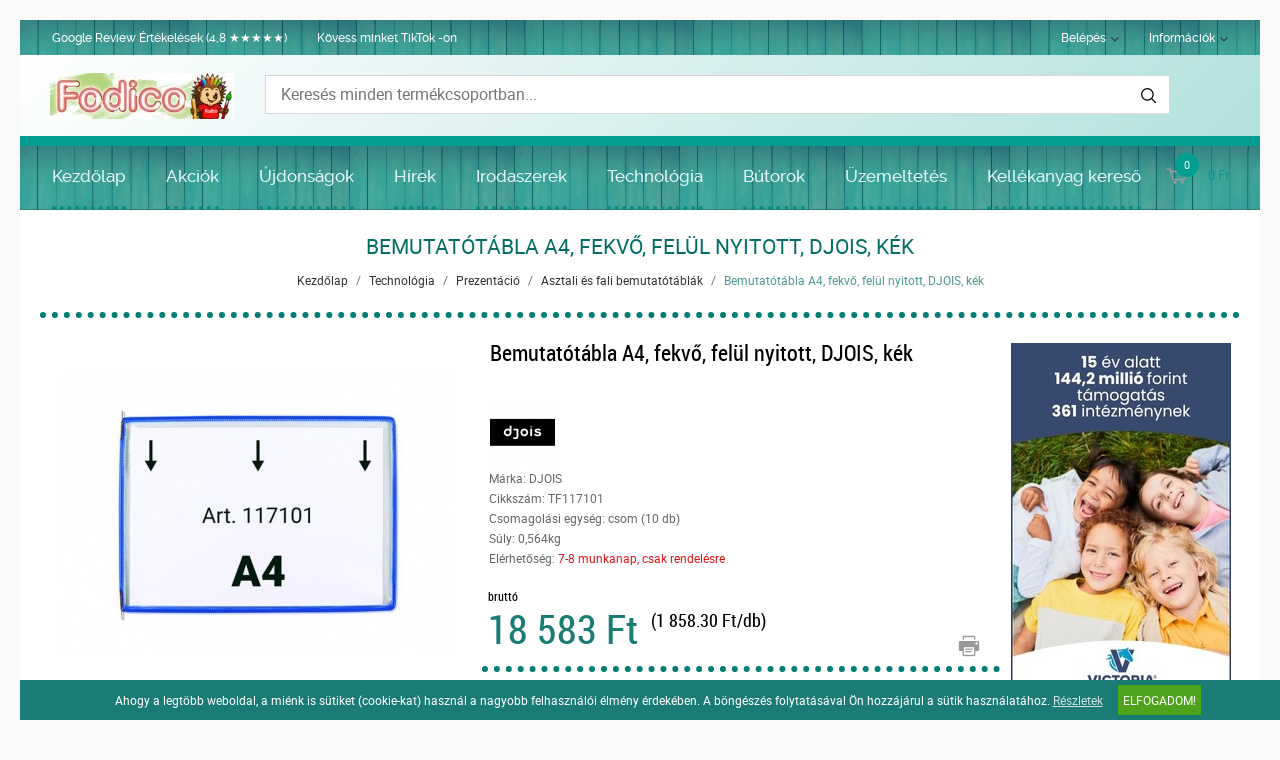

--- FILE ---
content_type: text/html; charset=UTF-8
request_url: https://www.fodicoaruhaz.hu/technologia-23/prezentacio-75/asztali-es-fali-bemutatotablak-213/bemutatotabla-a4-fekvo-felul-nyitott-djois-kek-85425.html
body_size: 14510
content:
<!DOCTYPE HTML>
<html lang="hu">
<head>
<title>Bemutatótábla A4, fekvő, felül nyitott, DJOIS, kék | Technológia | Prezentáció | Asztali és fali bemutatótáblák</title>
<meta http-equiv="Content-Type" content="text/html; charset=UTF-8">
<meta name="Robots" content="INDEX,FOLLOW">
<meta name="Revisit-After" content="3 days">
<meta name="Description" content="A bemutatótábla védi a dokumentumokat a szennyeződésektől és a nedvességtől, ugyanakkor a dokumentumok könnyen cserélhetők. A fali tartó nem képezi a csomag tar ...">
<meta name="Keywords" content="Bemutatótábla A4, fekvő, felül nyitott, DJOIS, kék">
<base href="https://www.fodicoaruhaz.hu/">
<link rel="stylesheet" href="scripts/css/reset.css?v=64" type="text/css" media="all">
<link rel="stylesheet" href="scripts/css/fonts.css?v=64" type="text/css" media="all">
<link rel="stylesheet" href="scripts/css/global.css?v=64" type="text/css" media="all">
<link rel="stylesheet" href="upload_files/design/skins/19/skin.css?v=1764060161" type="text/css" media="all">
<link rel="stylesheet" href="upload_files/design_own/skins/skin.css?v=1747851335" type="text/css" media="all">
<link rel="stylesheet" href="scripts/css/responsive/resp_style.css?v=64" type="text/css" media="all">
<link rel="stylesheet" href="scripts/ext/slick/slick.css?v=64" type="text/css" media="all">
<link rel="stylesheet" href="scripts/ext/scrollbar-master/jquery.mCustomScrollbar.css?v=64" type="text/css" media="all">
<link rel="stylesheet" href="scripts/ext/jquery.tooltip/jquery-ui.min.css?v=64" type="text/css" media="all">
<link rel="stylesheet" href="scripts/ext/jquery.tooltip/jquery-ui.theme.min.css?v=64" type="text/css" media="all">
<link rel="stylesheet" href="scripts/ext/jquery.tooltip/jquery-ui.structure.min.css?v=64" type="text/css" media="all">
<link rel="stylesheet" href="scripts/ext/jquery/css/jquery.ui.slider.css?v=64" type="text/css" media="all">
<link rel="icon" href="upload_files/favicon_own/favicon1-20250509182032.ico" type="image/x-icon" media="all">
<link rel="shortcut icon" href="upload_files/favicon_own/favicon1-20250509182032.ico" type="image/x-icon" media="all">
<link rel="stylesheet" href="scripts/ext/highslide/highslide.css?v=64" type="text/css" media="all">
<script src="scripts/ext/jquery/js/jquery.min.js?v=57" type="text/javascript"></script>
<script src="scripts/js/utils_jquery.js?v=57" type="text/javascript"></script>
<script src="scripts/js/utils_javascript.js?v=57" type="text/javascript"></script>
<script src="scripts/js/global.js?v=57" type="text/javascript"></script>
<script src="scripts/ext/scrollbar-master/jquery.mousewheel.min.js?v=57" type="text/javascript"></script>
<script src="scripts/ext/scrollbar-master/jquery.mCustomScrollbar.concat.min.js?v=57" type="text/javascript"></script>
<script src="scripts/ext/slick/slick.min.js?v=57" type="text/javascript"></script>
<script src="scripts/ext/jquery.tooltip/jquery-ui.min.js?v=57" type="text/javascript"></script>
<script src="scripts/ext/jquery/js/jquery.ui.core.min.js?v=57" type="text/javascript"></script>
<script src="scripts/ext/jquery/js/jquery.ui.widget.min.js?v=57" type="text/javascript"></script>
<script src="scripts/ext/jquery/js/jquery.ui.mouse.min.js?v=57" type="text/javascript"></script>
<script src="scripts/ext/jquery/js/jquery.ui.slider.min.js?v=57" type="text/javascript"></script>
<script src="scripts/ext/highslide/highslide.min.js?v=57" type="text/javascript"></script>

<script>
window.dataLayer = window.dataLayer || [];
function gtag(){dataLayer.push(arguments);}

gtag('consent', 'default', {
    'ad_storage': 'denied',
    'ad_user_data': 'denied',
    'ad_personalization': 'denied',
    'analytics_storage': 'denied',
    'functionality_storage': 'denied',
    'personalization_storage': 'denied',
    'security_storage': 'granted'
});

function set_consent_managment(post_data, callback) {
    if (!post_data) {
        post_data = {'ajax_event': 'set_consent_managment', 'accept_all': true};
    } else if (typeof post_data === 'object') {
        post_data['ajax_event'] = 'set_consent_managment';
    } else {
        return false;
    }
    $.post('', post_data, function (resp) {
        if(resp){
            const resp_json = JSON.parse(resp); 
            const resp_json_consent_managment = (resp_json.consent_managment) ? JSON.parse(resp_json.consent_managment) : '';
            if(resp_json_consent_managment.ga !== undefined){
                gtag('consent', 'update', JSON.parse(resp_json_consent_managment.ga));
            }
        }
        if (typeof callback === 'function') {
            callback();
        }
    });
}
</script>

<style>.mCSB_buttonRight {background-image:url('upload_files/design/buttons/1/slider-product-to-right-default-20180921130201.png') !important;}.mCSB_buttonRight:hover {background-image:url('upload_files/design/buttons/1/slider-product-to-right-default-active-20180921130205.png') !important;}.mCSB_buttonLeft {background-image:url('upload_files/design/buttons/1/slider-product-to-left-default-20180921130144.png') !important;}.mCSB_buttonLeft:hover {background-image:url('upload_files/design/buttons/1/slider-product-to-left-default-active-20180921130147.png') !important;}.home_banners_split .slick-next {background-image:url('upload_files/design/buttons/1/slider-banner-to-right-default-20181105142029.png') !important;}.home_banners_split .slick-next:hover {background-image:url('upload_files/design/buttons/1/slider-banner-to-right-default-active-20181105142042.png') !important;}.home_banners_split .slick-prev {background-image:url('upload_files/design/buttons/1/slider-banner-to-left-default-20181105141940.png') !important;}.home_banners_split .slick-prev:hover {background-image:url('upload_files/design/buttons/1/slider-banner-to-left-default-active-20181105141947.png') !important;}.select-selected:after {background-image:url('upload_files/design/buttons/1/dropdown-down-20180928123159.png') !important;}.select-selected:hover:after {background-image:url('upload_files/design/buttons/1/dropdown-down-active-20180928123205.png') !important;}.top_menu .right_menu .dropdown_menus:after {background-image:url('upload_files/design/buttons/1/top-dropdown-default-20180921141606.png') !important;}.top_menu .right_menu .dropdown_menus:hover:after {background-image:url('upload_files/design/buttons/1/top-dropdown-default-active-20180921141610.png') !important;}</style>
<meta name="HandheldFriendly" content="true">
<meta name="MobileOptimized" content="320">
<meta name="viewport" content="width=device-width, initial-scale=1.0, minimum-scale=1.0, maximum-scale=1.0, user-scalable=no, shrink-to-fit=no">
<meta name="format-detection" content="telephone=no">
<script type="text/javascript">
hs.lang.fullExpandTitle = 'Aktuális méretre növel (F)';
hs.lang.restoreTitle = 'A bezáráshoz kattintson a képre, a mozgatáshoz kattintson és húzza az egeret a kívánt helyre. Az iránybillentyűket használva is tud jobbra-balra haladni a képek között.';
hs.lang.loadingText = 'Töltés...';
hs.lang.previousTitle = 'Előző kép (balra gomb)';
hs.lang.playTitle = 'Animáció lejátszása (szóköz)';
hs.lang.pauseTitle = 'Animáció megállítása (szóköz)';
hs.lang.nextTitle = 'Következő kép (jobbra gomb)';
hs.lang.moveTitle = 'Mozgatás';
hs.lang.closeTitle = 'Bezárás (ESC)';
</script>

<script type="application/ld+json">[{"@context":"https:\/\/schema.org","@type":"BreadcrumbList","itemListElement":[{"@type":"ListItem","position":1,"name":"Technol\u00f3gia","item":"https:\/\/www.fodicoaruhaz.hu\/technologia-23\/"},{"@type":"ListItem","position":2,"name":"Prezent\u00e1ci\u00f3","item":"https:\/\/www.fodicoaruhaz.hu\/technologia-23\/prezentacio-75\/"},{"@type":"ListItem","position":3,"name":"Asztali \u00e9s fali bemutat\u00f3t\u00e1bl\u00e1k","item":"https:\/\/www.fodicoaruhaz.hu\/technologia-23\/prezentacio-75\/asztali-es-fali-bemutatotablak-213\/"}]}]</script><script type="application/ld+json">[{"@context":"https:\/\/schema.org\/","@type":"Product","sku":"TF117101","gtin":"3377991171017","name":"Bemutat\u00f3t\u00e1bla A4, fekv\u0151, fel\u00fcl nyitott, DJOIS, k\u00e9k","image":["https:\/\/www.fodicoaruhaz.hu\/upload_files\/products\/original_images\/tf117101.jpg","https:\/\/www.fodicoaruhaz.hu\/upload_files\/products\/original_images\/tf117101-1.jpg"],"brand":{"@type":"Brand","name":"DJOIS","logo":"https:\/\/www.fodicoaruhaz.hu\/upload_files\/brands\/small\/s_djois.jpg"},"offers":{"@type":"Offer","url":"https:\/\/www.fodicoaruhaz.hu\/technologia-23\/prezentacio-75\/asztali-es-fali-bemutatotablak-213\/bemutatotabla-a4-fekvo-felul-nyitott-djois-kek-85425.html","itemCondition":"https:\/\/schema.org\/NewCondition","availability":"https:\/\/schema.org\/OutOfStock","price":18583,"priceCurrency":"HUF","priceValidUntil":"2026-01-16"},"aggregateRating":[],"review":[],"description":"A bemutat\u00f3t\u00e1bla v\u00e9di a dokumentumokat a szennyez\u0151d\u00e9sekt\u0151l \u00e9s a nedvess\u00e9gt\u0151l, ugyanakkor a dokumentumok k\u00f6nnyen cser\u00e9lhet\u0151k. A fali tart\u00f3 nem k\u00e9pezi a csomag tartalm\u00e1t.<br \/>\n<br \/>\n-felhaszn\u00e1l\u00e1si ter\u00fclet: ipari \u00fczemekben<br \/>\n-m\u0171anyaggal bevont, ac\u00e9lhuzal kerete tart\u00f3s \u00e9s egyben rugalmas tart\u00e1st eredm\u00e9nyez<br \/>\n-k\u00f6nny\u0171 behelyez\u00e9s \u00e9s elt\u00e1vol\u00edt\u00e1s<br \/>\n-flexibilis, strapab\u00edr\u00f3 \u00e9s rendk\u00edv\u00fcl hat\u00e9kony<br \/>\n<br \/>\n<br \/>\nGy\u00e1rt\u00f3\/els\u0151 EU forgalmaz\u00f3 el\u00e9rhet\u0151s\u00e9ge:\u00a0<br \/>\nT3L Group<br \/>\n1 Rue de l'Industrie 67118 Geispolsheim Gare France<br \/>\ninfo@djois.com<br \/>\nhttps:\/\/djois.com\/"}]</script>
<meta property="og:site_name" content="FODICO BT."><meta property="og:title" content="Bemutatótábla A4, fekvő, felül nyitott, DJOIS, kék"><meta property="og:url" content="https://www.fodicoaruhaz.hu/technologia-23/prezentacio-75/asztali-es-fali-bemutatotablak-213/bemutatotabla-a4-fekvo-felul-nyitott-djois-kek-85425.html"><meta property="og:image" content="https://www.fodicoaruhaz.hu/upload_files/products/large/l_tf117101.jpg"><meta property="og:description" content="A bemutatótábla védi a dokumentumokat a szennyeződésektől és a nedvességtől, ugyanakkor a dokumentumok könnyen cserélhetők. A fali tartó nem képezi a csomag tartalmát.  -felhasználási terület: ipari üzemekben -műanyaggal bevont, acélhuzal k ..."><meta property="og:type" content="product"><link rel="image_src" href="https://www.fodicoaruhaz.hu/upload_files/products/large/l_tf117101.jpg">

<script>
var GoogleAnalytics4 = (function () {
    this.itemClick = function (event,jsonDataLayer,jsonGtag,e) {
        var checkGoogleAnalytics4 = false;
        if(typeof dataLayer === 'object' && check_gtm_loaded(dataLayer) === true) {checkGoogleAnalytics4 = true};
        if(typeof gtag === 'function' && typeof dataLayer === 'object' && check_gtm_loaded(dataLayer) === true) {checkGoogleAnalytics4 = true};
        if (checkGoogleAnalytics4) {
            e.preventDefault();
            e.stopPropagation();
        };
        var eventCallbackUrlTriggered = false;
        //Data Layer
        var jsonDataLayerObj = get_json_from_base64_str(jsonDataLayer);
        if (jsonDataLayerObj.eventCallbackUrl !== undefined) {var eventCallbackUrl = jsonDataLayerObj.eventCallbackUrl; jsonDataLayerObj.eventCallback = function () {if (eventCallbackUrlTriggered === false) {eventCallbackUrlTriggered = true;document.location = eventCallbackUrl;}};delete jsonDataLayerObj.eventCallbackUrl;}
        //GTAG
        var jsonGtagObj = get_json_from_base64_str(jsonGtag);
        if (jsonGtagObj.eventCallbackUrl !== undefined) {delete jsonGtagObj.eventCallbackUrl;}
        jsonGtagObj.event_callback = function () {dataLayer.push(jsonDataLayerObj);}
        if(typeof gtag === 'function') {gtag('event', event, jsonGtagObj);}
    };
});
var GoogleAnalytics4 = new GoogleAnalytics4();
</script>
<script>
window.dataLayer = window.dataLayer || [];
var jsonViewPromotion='[base64]';
dataLayer.push(get_json_from_base64_str(jsonViewPromotion));
console.log('GA4 dataLayer: view_promotion');

var jsonViewItem='[base64]';
dataLayer.push(get_json_from_base64_str(jsonViewItem));
console.log('GA4 dataLayer: view_item');

var jsonViewItemList='[base64]';
dataLayer.push(get_json_from_base64_str(jsonViewItemList));
console.log('GA4 dataLayer: view_item_list');

</script>

<!-- Google tag (gtag.js) -->
<script async src="https://www.googletagmanager.com/gtag/js?id=G-1GKRB3E5HN"></script>
<script>
  window.dataLayer = window.dataLayer || [];
  function gtag(){dataLayer.push(arguments);}
  gtag('js', new Date());

  gtag('config', 'G-1GKRB3E5HN');
</script>
<script async src="https://www.googletagmanager.com/gtag/js?id=G-3DX5CBNNYL"></script>
<script>
  window.dataLayer = window.dataLayer || [];
  function gtag(){dataLayer.push(arguments);}
  gtag('js', new Date());

  gtag('config', 'G-3DX5CBNNYL');
</script>


<script>
var jsonViewPromotion='[base64]';
if(typeof gtag === 'function') {gtag("event", "view_promotion", get_json_from_base64_str(jsonViewPromotion));}
console.log('GA4 gtag: view_promotion');

var jsonViewItem='[base64]';
if(typeof gtag === 'function') {gtag("event", "view_item", get_json_from_base64_str(jsonViewItem));}
console.log('GA4 gtag: view_item');

var jsonViewItemList='[base64]';
if(typeof gtag === 'function') {gtag("event", "view_item_list", get_json_from_base64_str(jsonViewItemList));}
console.log('GA4 gtag: view_item_list');

</script>
</head>

<body>
<div class="page" id="page_skin">
<header class="floating">
<div class="minicartcoveroverlay"></div><nav class="top_menu nomerge">
<div class="row clearfix">
<ul class="left_menu">
<li><a href="google-velemeynek" title="Google Review Értékelések (4,8 ★★★★★)" class="dropdown_menus" mobile="">Google Review Értékelések (4,8 ★★★★★)</a></li><li><a href="https://www.tiktok.com/@fodico_official?refer=embed" title="Kövess minket TikTok -on" class="dropdown_menus" mobile="">Kövess minket TikTok -on</a></li></ul><ul class="right_menu"><li><a id="topline_sign_in" class="header_sign_in_open dropdown_menus"  title="Belépés" mobile="">Belépés</a><div id="sign_in_form_container"></div><div class="signincoveroverlay"></div></li><li><a title="Információk" class="dropdown_menus dropdown_menus_open" mobile="">Információk</a><div class="submenu"><ul><li><a href="informaciok/nyitvatartas" title="Nyitvatartás">Nyitvatartás</a></li><li><a href="informaciok/rolunk" title="Rólunk">Rólunk</a></li><li><a href="informaciok/letoltesek" title="Letöltések">Letöltések</a></li><li><a href="informaciok/fizetes-szallitas" title="Szállítási feltételek">Szállítási feltételek</a></li><li><a href="informaciok/cegunkrol" title="Cégünkről">Cégünkről</a></li></ul></div></li></ul>
</div>
</nav>
<div class="header_mid">
<div class="row">
<a class="logo" href="https://www.fodicoaruhaz.hu/"><img src="upload_files/logo_own/website_arukereso-logo-20250521201430.jpg" title="FODICO BT."></a>

<div class="search large">
<input type="text" name="search" id="search" data-char_check='[{"char_nr":"3","content":"A keres\u0151sz\u00f3nak minimum 3 karakterb\u0151l kell \u00e1llnia!","title":"Figyelem!","button_ok":"OK"}]' data-search_url="kereses?search_keywords=" placeholder="Keresés minden termékcsoportban...">
<div type="submit" class="search_button"><span class="custom_button_webshop "><img class="custom_button_img" src="upload_files/design/buttons/1/search-top-default-20180928123453.png" alt="Keresés"><img class="custom_button_img_active" src="upload_files/design/buttons/1/search-top-default-active-20180928123459.png" alt="Keresés" title="" data-tooltip-content="Keresés"></span></div><div class="searchbox s_keywords"></div><div class="bbbg"></div></div>

<div class="hamburger_menu_button">
<div id="hmb_icon"></div>
</div>
<div class="cart_toggle">
<span class="minicart_cart_icon_outer"><span class="cart_icon">
<span class="custom_button_webshop "><img class="custom_button_img" src="upload_files/design/buttons/1/to-cart-20180928141419.png" alt="Kosárba"><img class="custom_button_img_active" src="upload_files/design/buttons/1/to-cart-active-20180928123541.png" alt="Kosárba" title="" data-tooltip-content="Kosárba"></span><span id="cart-item-counter">0</span></span>
</span><span class="minicart_cart_value_outer"><span class="cart_sum_value">
<span>0&nbsp;Ft</span></span>
</span><div id="minicart_product_box_outer"><div class="minicart_product_box_container"><div class="minicart_buttons_container"><a class="default_button minicart_shopping_cart_button" href="rendeles-feladasa">Kosárhoz</a></div><span class="minicart_title minicart_separator">Az Ön kosara még üres!<br>Tegye a kívánt termékeket a kosarába!</span><div id="highlights_outer_container minicart" class="highlights_outer_container minicart"></div></div></div></div>

</div>
</div>
<div class="categories_menu horizontal clearfix">
<div class="categories_menu_inner">
<ul class="left_menu">
<li class="first_floor "><a class="main_link" href="https://www.fodicoaruhaz.hu/" title="Kezdőlap">Kezdőlap</a></li><li class="first_floor "><a class="main_link" href="akcio" title="Akciók">Akciók</a></li><li class="first_floor "><a class="main_link" href="ujdonsagok" title="Újdonságok">Újdonságok</a></li><li class="first_floor "><a class="main_link" href="hirek" title="Hírek">Hírek</a></li><li class="first_floor has_dropdown " data-id="13"><a class="main_link" href="irodaszerek-13" title="Irodaszerek"><span class="categories_menu_first_floor_main_link_icon"><img src="upload_files/design/skins/19/skin_elements/pa-button-arrow-20190726171141-20191201012521.png"></span>Irodaszerek</a><div class="category_dropdown"><div class="category_dropdown_product_rec_storage" style="display:none;"></div><ul><li class=" active_ajax" data-id="69"><a href="irodaszerek-13/irodai-papiraru-69" title="Irodai papíráru">Irodai papíráru</a></li><li class=" active_ajax" data-id="15"><a href="irodaszerek-13/iratrendezes-archivalas-15" title="Iratrendezés, archiválás">Iratrendezés, archiválás</a></li><li class=" active_ajax" data-id="117"><a href="irodaszerek-13/iroszerek-117" title="Írószerek">Írószerek</a></li><li class=" active_ajax" data-id="97"><a href="irodaszerek-13/javitas-ragasztas-97" title="Javítás, ragasztás">Javítás, ragasztás</a></li><li class=" active_ajax" data-id="19"><a href="irodaszerek-13/irodai-kiegeszitok-19" title="Irodai kiegészítők">Irodai kiegészítők</a></li><li class=" active_ajax" data-id="51"><a href="irodaszerek-13/irodai-kisgepek-51" title="Irodai kisgépek">Irodai kisgépek</a></li><li class=" active_ajax" data-id="157"><a href="irodaszerek-13/csomagolas-tarolas-157" title="Csomagolás, tárolás">Csomagolás, tárolás</a></li><li class=" active_ajax" data-id="223"><a href="irodaszerek-13/hobby-es-kreativ-termekek-223" title="Hobby és kreatív termékek">Hobby és kreatív termékek</a></li><li class=" active_ajax" data-id="129"><a href="irodaszerek-13/iskolaszerek-129" title="Iskolaszerek">Iskolaszerek</a></li></ul><div class="category_dropdown_product_rec"></div></div></li><li class="first_floor has_dropdown active opened_sidekick" data-id="23"><a class="main_link" href="technologia-23" title="Technológia"><span class="categories_menu_first_floor_main_link_icon"><img src="upload_files/design/skins/19/skin_elements/pa-button-arrow-20190726171141-20191201012521.png"></span>Technológia</a><div class="category_dropdown"><div class="category_dropdown_product_rec_storage" style="display:none;"></div><ul><li class=" active_ajax" data-id="31"><a href="technologia-23/irodatechnika-31" title="Irodatechnika">Irodatechnika</a></li><li class=" active_ajax" data-id="133"><a href="technologia-23/nyomtato-kellekanyagok-133" title="Nyomtató-kellékanyagok">Nyomtató-kellékanyagok</a></li><li class=" active_ajax" data-id="2903"><a href="technologia-23/technologiai-termekek-2903" title="Technológiai termékek">Technológiai termékek</a></li><li class=" active_ajax" data-id="2999"><a href="technologia-23/szorakoztato-elektronika-2999" title="Szórakoztató elektronika">Szórakoztató elektronika</a></li><li class=" active_ajax" data-id="87"><a href="technologia-23/technologiai-kiegeszitok-87" title="Technológiai kiegészítők">Technológiai kiegészítők</a></li><li class=" active_ajax" data-id="25"><a href="technologia-23/adattarolok-25" title="Adattárolók">Adattárolók</a></li><li class=" active active_ajax" data-id="75"><a href="technologia-23/prezentacio-75" title="Prezentáció">Prezentáció</a></li></ul><div class="category_dropdown_product_rec"></div></div></li><li class="first_floor has_dropdown " data-id="201"><a class="main_link" href="butorok-201" title="Bútorok"><span class="categories_menu_first_floor_main_link_icon"><img src="upload_files/design/skins/19/skin_elements/pa-button-arrow-20190726171141-20191201012521.png"></span>Bútorok</a><div class="category_dropdown"><div class="category_dropdown_product_rec_storage" style="display:none;"></div><ul><li class=" active_ajax" data-id="203"><a href="butorok-201/irodabutorok-203" title="Irodabútorok">Irodabútorok</a></li><li class=" active_ajax" data-id="219"><a href="butorok-201/irodaberendezes-dekor-219" title="Irodaberendezés, dekor">Irodaberendezés, dekor</a></li></ul><div class="category_dropdown_product_rec"></div></div></li><li class="first_floor has_dropdown " data-id="101"><a class="main_link" href="uzemeltetes-101" title="Üzemeltetés"><span class="categories_menu_first_floor_main_link_icon"><img src="upload_files/design/skins/19/skin_elements/pa-button-arrow-20190726171141-20191201012521.png"></span>Üzemeltetés</a><div class="category_dropdown"><div class="category_dropdown_product_rec_storage" style="display:none;"></div><ul><li class=" active_ajax" data-id="243"><a href="uzemeltetes-101/konyhai-termekek-243" title="Konyhai termékek">Konyhai termékek</a></li><li class=" active_ajax" data-id="251"><a href="uzemeltetes-101/higieniai-termekek-251" title="Higiéniai termékek">Higiéniai termékek</a></li><li class=" active_ajax" data-id="103"><a href="uzemeltetes-101/letesitmeny-uzemeltetes-103" title="Létesítmény üzemeltetés">Létesítmény üzemeltetés</a></li><li class=" active_ajax" data-id="359"><a href="uzemeltetes-101/munkavedelem-359" title="Munkavédelem">Munkavédelem</a></li><li class=" active_ajax" data-id="3063"><a href="uzemeltetes-101/egeszsegmegorzes-3063" title="Egészségmegőrzés">Egészségmegőrzés</a></li><li class=" active_ajax" data-id="377"><a href="uzemeltetes-101/ajandekok-es-party-kellekek-377" title="Ajándékok és party kellékek">Ajándékok és party kellékek</a></li></ul><div class="category_dropdown_product_rec"></div></div></li><li class="first_floor "><a class="main_link" href="kellekanyag-kereso" title="Kellékanyag kereső">Kellékanyag kereső</a></li></ul>
</div>
</div>
</header>
<div class="page_content_outer"><div id="hmb_menu_container" class="page_content_inner_left_side" is_mobile="" is_tablet=""></div>
<div class="page_content_inner">

<div id="products_compare_floatingbox_container"></div>
<form name="product_form" id="product_form" method="POST" action="https://www.fodicoaruhaz.hu/technologia-23/prezentacio-75/asztali-es-fali-bemutatotablak-213/bemutatotabla-a4-fekvo-felul-nyitott-djois-kek-85425.html" class="object_form">
<div class="product_detail_page_outer"><div class="product_detail_page_title skin_title"><h1>Bemutatótábla A4, fekvő, felül nyitott, DJOIS, kék</h1></div><div class="product_detail_page_breadcrumb"><a href="https://www.fodicoaruhaz.hu/" class="breadcrumb skin_breadcrumbs">Kezdőlap</a><div class="breadcrumb_separator">/</div><a href="https://www.fodicoaruhaz.hu/technologia-23" class="breadcrumb skin_breadcrumbs ">Technológia</a><div class="breadcrumb_separator">/</div><a href="https://www.fodicoaruhaz.hu/technologia-23/prezentacio-75" class="breadcrumb skin_breadcrumbs ">Prezentáció</a><div class="breadcrumb_separator">/</div><a href="https://www.fodicoaruhaz.hu/technologia-23/prezentacio-75/asztali-es-fali-bemutatotablak-213" class="breadcrumb skin_breadcrumbs ">Asztali és fali bemutatótáblák</a><div class="breadcrumb_separator">/</div><span class="breadcrumb skin_breadcrumbs lastone skin_breadcrumbs_active">Bemutatótábla A4, fekvő, felül nyitott, DJOIS, kék</span></div><div class="product_detail_page_inner"><div class="page_content_inner_left_content"><div class="product_detail_content_outer"><div class="product_detail_content_inner"><div class="product_outer"><div class="product_inner"><div class="product_left"><script type="text/javascript">hs.graphicsDir = 'images/hs_graphics/';hs.marginLeft = 10;hs.marginRight = 10;hs.marginTop = 10;hs.marginBottom = 10;hs.padToMinWidth = false;hs.showCredits = false;hs.enableKeyListener = true;hs.openerTagNames = ['a', 'area'];hs.transitions = ['expand', 'crossfade'];hs.transitionDuration = 250;hs.dimmingOpacity = 0.5;hs.dimmingDuration = 50;hs.allowWidthReduction = true;hs.allowHeightReduction = true;hs.allowSizeReduction = true;hs.preserveContent = true;hs.objectLoadTime = 'before';hs.cacheAjax = true;hs.anchor = 'auto';hs.align = 'center';hs.targetX = null;hs.targetY = null;hs.dragByHeading = false;hs.minWidth = 190;hs.minHeight = 548;hs.width = 'auto';hs.height = 'auto';hs.outlineType = 'rounded-white';hs.captionEval = 'this.a.alt';hs.captionOverlay = 'this.a.alt';hs.captionOverlay.position = 'top';hs.wrapperClassName = 'netgo-highslide';hs.useBox = false;hs.addSlideshow({
                                    interval: 5000,
                                    repeat: false,
                                    useControls: false,
                                    fixedControls: 'fit',
                                    overlayOptions: {
                                        position: 'top center'
                                    },
                                    thumbstrip: {
                                        position: 'rightpanel',
                                        mode: 'vertical',
                                        relativeTo: 'expander',
                                        width: '85px'
                                    }
                                });var gallery = {thumbnailId:'main_picture'};</script><div href="upload_files/products/original_images/tf117101.jpg" id="main_picture" data-trigged="85425_0" class="products_product_image"><img src="upload_files/products/large/l_tf117101.jpg" alt="Bemutatótábla A4, fekvő, felül nyitott, DJOIS, kék" title="Bemutatótábla A4, fekvő, felül nyitott, DJOIS, kék"></div><div class="product_images_images"><div class="product_images_images_image" href="upload_files/products/original_images/tf117101.jpg" data-trigged="85425_0"><img src="upload_files/products/small/s_tf117101.jpg" data-big="upload_files/products/original_images/tf117101.jpg" alt="Bemutatótábla A4, fekvő, felül nyitott, DJOIS, kék" title="Bemutatótábla A4, fekvő, felül nyitott, DJOIS, kék"></div>
<a class="product_images_images_image_hidden 85425_0" onclick="return hs.expand(this,gallery)" href="upload_files/products/original_images/tf117101.jpg" data-lightbox="TF117101"><img src="upload_files/products/original_images/tf117101.jpg" data-big="upload_files/products/original_images/tf117101.jpg" alt="Bemutatótábla A4, fekvő, felül nyitott, DJOIS, kék" title="Bemutatótábla A4, fekvő, felül nyitott, DJOIS, kék"></a>
<div class="highslide-caption">Bemutatótábla A4, fekvő, felül nyitott, DJOIS, kék</div><div class="product_images_images_image" href="upload_files/products/original_images/tf117101-1.jpg" data-trigged="85425_1"><img src="upload_files/products/small/s_tf117101-1.jpg" data-big="upload_files/products/original_images/tf117101-1.jpg" alt="Bemutatótábla A4, fekvő, felül nyitott, DJOIS, kék" title="Bemutatótábla A4, fekvő, felül nyitott, DJOIS, kék"></div>
<a class="product_images_images_image_hidden 85425_1" onclick="return hs.expand(this,gallery)" href="upload_files/products/original_images/tf117101-1.jpg" data-lightbox="TF117101"><img src="upload_files/products/original_images/tf117101-1.jpg" data-big="upload_files/products/original_images/tf117101-1.jpg" alt="Bemutatótábla A4, fekvő, felül nyitott, DJOIS, kék" title="Bemutatótábla A4, fekvő, felül nyitott, DJOIS, kék"></a>
<div class="highslide-caption">Bemutatótábla A4, fekvő, felül nyitott, DJOIS, kék</div></div></div><div class="product_right"><div class="products_product_title skin_product_name_in_detail">Bemutatótábla A4, fekvő, felül nyitott, DJOIS, kék</div><div id="review_star" class="under_791px"></div><div class="brand_image"><img src="upload_files/brands/small/s_djois.jpg" alt="DJOIS" title="DJOIS"></div><div class="product_details"><div class="product_detail_grey">Márka: DJOIS</div><div class="product_detail_grey">Cikkszám: TF117101</div><div class="product_detail_grey">Csomagolási egység: csom (10 db)</div><div class="product_detail_grey">Súly: 0,564kg</div><div class="product_detail_grey">Elérhetőség: <span class="product_out_of_stock">7-8 munkanap, csak rendelésre</span></div></div><div class="product_brand_logo"></div><div class="product_big_product_price skin_product_detail_price"><div class="price_type">bruttó</div><div class="price">18&nbsp;583&nbsp;Ft</div></div><div class="product_price_per_unit">(1&nbsp;858.30&nbsp;Ft/db)</div><div class="product_horizontal_separator"></div><div class="product_additional_buttons"><a href="https://www.fodicoaruhaz.hu/technologia-23/prezentacio-75/asztali-es-fali-bemutatotablak-213/bemutatotabla-a4-fekvo-felul-nyitott-djois-kek-85425.html?print=1" class="print_button" target="_blank"><span class="custom_button_webshop "><img class="custom_button_img" src="upload_files/design/buttons/1/print-button-20180928123119.png" alt="Termék nyomtatási nézete"><img class="custom_button_img_active" src="upload_files/design/buttons/1/print-button-active-20180928123125.png" alt="Termék nyomtatási nézete" title="" data-tooltip-content="Termék nyomtatási nézete"></span></a></div><div title="" class="products_to_cart" data-product-id="85425"><input type="text" class="cart_pcs detailviewcartpcs" maxlength="4" size="4" onchange="check_product_order_unit('cart_pcs_85425',1)" id="cart_pcs_85425" placeholder="1"><span class="products_product_packing_unit_detailed">csom</span><div class="default_button to_cart_button_detailed" title="" data-tooltip-content="Kosárba">Kosárba<span class="custom_button_webshop "><img class="custom_button_img" src="upload_files/design/buttons/1/to-cart-top-20180928141431.png" alt="Kosárba"><img class="custom_button_img_active" src="upload_files/design/buttons/1/to-cart-top-active-20180928122853.png" alt="Kosárba" title="" data-tooltip-content="Kosárba"></span></div></div><div class="products_product_buttons"><div class="handle_favorites add_to_favorites disabled" data-id="85425" data-modal-content="A Kedvencek használatához bejelentkezés szükséges!" data-modal-title="Üzenet"><span class="custom_button_webshop "><img class="custom_button_img" src="upload_files/design/buttons/1/product-detail-favorite-button-disabled-20180928123420.png" alt="Tegye hozzá a kedvencekhez!"><img class="custom_button_img_active" src="upload_files/design/buttons/1/product-detail-favorite-button-disabled-20180928123420.png" alt="Tegye hozzá a kedvencekhez!" title="" data-tooltip-content="A Kedvencek használatához bejelentkezés szükséges!"></span></div><div class="handle_compares add_to_compare" data-id="85425"><span class="custom_button_webshop "><img class="custom_button_img" src="upload_files/design/buttons/1/product-detail-compare-button-20180928123040.png" alt="Összehasonlítóba tesz"><img class="custom_button_img_active" src="upload_files/design/buttons/1/product-detail-compare-button-active-20180928123046.png" alt="Összehasonlítóba tesz" title="" data-tooltip-content="Összehasonlítóba tesz"></span></div></div><div id='fb-root'></div>
                <script>(function(d, s, id) {
                  var js, fjs = d.getElementsByTagName(s)[0];
                  if (d.getElementById(id)) return;
                  js = d.createElement(s); js.id = id;
                  js.src = 'https://connect.facebook.net/hu_HU/sdk.js#xfbml=1&version=v3.1';
                  fjs.parentNode.insertBefore(js, fjs);
                }(document, 'script', 'facebook-jssdk'));</script><div class="social_networking"><div class="facebook"><div class="fb-like" data-href="https://www.fodicoaruhaz.hu/technologia-23/prezentacio-75/asztali-es-fali-bemutatotablak-213/bemutatotabla-a4-fekvo-felul-nyitott-djois-kek-85425.html" data-layout="standard" data-width="1" data-action="like" data-size="small" data-show-faces="false" data-share="false"></div></div></div><div class="products_product_reviews">0 Értékelés<div class="product_detail_rating_star" title="Még nem érkezett értékelés." alt="Még nem érkezett értékelés."><img src="upload_files/design/skins/19/skin_elements/rating-20181011134741.png" title="Még nem érkezett értékelés." alt="Még nem érkezett értékelés."><span>0</span></div></div></div></div></div>
</div></div><div id="info_lines" class="under_791px"></div><div class="product_detail_tabs"><div class="product_detail_tabs_header_vertical"><div class="product_detail_tabs_tab_header active" data-tab="details">Leírás</div><div class="product_detail_tabs_tab_header " data-tab="specification">Specifikáció</div><div class="product_detail_tabs_tab_header " data-tab="similar">Hasonlók</div></div><div class="product_detail_tabs_contents_vertical"><div class="product_detail_tabs_tab_content active_first tab_details"><div class="products_detail_description">A bemutatótábla védi a dokumentumokat a szennyeződésektől és a nedvességtől, ugyanakkor a dokumentumok könnyen cserélhetők. A fali tartó nem képezi a csomag tartalmát.<br />
<br />
-felhasználási terület: ipari üzemekben<br />
-műanyaggal bevont, acélhuzal kerete tartós és egyben rugalmas tartást eredményez<br />
-könnyű behelyezés és eltávolítás<br />
-flexibilis, strapabíró és rendkívül hatékony<br />
<br />
<br />
Gyártó/első EU forgalmazó elérhetősége: <br />
T3L Group<br />
1 Rue de l'Industrie 67118 Geispolsheim Gare France<br />
info@djois.com<br />
https://djois.com/</div></div><div class="product_detail_tabs_tab_content  tab_specification"><div class="products_detail_specification_container"><div class="pd_specification_row"><div class="pd_specification_row_label">Alcsoport</div><div class="pd_specification_row_value">önálló megoldás</div></div>
<div class="pd_specification_row"><div class="pd_specification_row_label">Méret</div><div class="pd_specification_row_value">A4</div></div>
<div class="pd_specification_row"><div class="pd_specification_row_label">Formátum</div><div class="pd_specification_row_value">fekvő</div></div>
<div class="pd_specification_row"><div class="pd_specification_row_label">Szín</div><div class="pd_specification_row_value">kék és árnyalatai</div></div>
<div class="pd_specification_row"><div class="pd_specification_row_label">Rögzítés módja</div><div class="pd_specification_row_value">mozdítható</div></div>
</div>
</div><div class="product_detail_tabs_tab_content  tab_similar"><div class="products_product skin_products_box"><div class="product_rating" title="Még nem érkezett értékelés."><img src="upload_files/design/skins/19/skin_elements/rating-20181011134741.png" title="Még nem érkezett értékelés." alt="Még nem érkezett értékelés."><span>0</span></div><a href="technologia-23/prezentacio-75/asztali-es-fali-bemutatotablak-213/bemutatotabla-a4-acelkeretes-djois-kek-1781.html" class="products_product_image"><img src="upload_files/products/medium/m_tf114001.jpg" alt="Bemutatótábla, A4, acélkeretes, DJOIS, kék" title="Bemutatótábla, A4, acélkeretes, DJOIS, kék"></a><div class="products_product_title"><a href="technologia-23/prezentacio-75/asztali-es-fali-bemutatotablak-213/bemutatotabla-a4-acelkeretes-djois-kek-1781.html" title="Bemutatótábla, A4, acélkeretes, DJOIS, kék" class="products_product_title_a skin_product_name_in_list">Bemutatótábla, A4, acélkeretes, DJOIS, kék</a></div><div class="products_product_price skin_product_list_price"><div class="price_type">bruttó</div><div class="price">17&nbsp;262&nbsp;Ft</div></div><div class="products_product_buttons"><div class="handle_favorites add_to_favorites disabled" data-id="1781" data-modal-content="A Kedvencek használatához bejelentkezés szükséges!" data-modal-title="Üzenet"><span class="custom_button_webshop "><img class="custom_button_img" src="upload_files/design/buttons/1/product-detail-favorite-button-disabled-20180928123420.png" alt="Tegye hozzá a kedvencekhez!"><img class="custom_button_img_active" src="upload_files/design/buttons/1/product-detail-favorite-button-disabled-20180928123420.png" alt="Tegye hozzá a kedvencekhez!" title="" data-tooltip-content="A Kedvencek használatához bejelentkezés szükséges!"></span></div><div class="handle_compares add_to_compare" data-id="1781"><span class="custom_button_webshop "><img class="custom_button_img" src="upload_files/design/buttons/1/product-detail-compare-button-20180928123040.png" alt="Összehasonlítóba tesz"><img class="custom_button_img_active" src="upload_files/design/buttons/1/product-detail-compare-button-active-20180928123046.png" alt="Összehasonlítóba tesz" title="" data-tooltip-content="Összehasonlítóba tesz"></span></div></div></div><div class="products_product skin_products_box"><div class="product_rating" title="Még nem érkezett értékelés."><img src="upload_files/design/skins/19/skin_elements/rating-20181011134741.png" title="Még nem érkezett értékelés." alt="Még nem érkezett értékelés."><span>0</span></div><a href="technologia-23/prezentacio-75/asztali-es-fali-bemutatotablak-213/bemutatotabla-acelkeretes-fuggo-a4-allo-fem-fulecskevel-djois-kek-16893.html" class="products_product_image"><img src="upload_files/products/medium/m_tf154501.jpg" alt="Bemutatótábla, acélkeretes, függő, A4, álló, fém fülecskével, DJOIS, kék" title="Bemutatótábla, acélkeretes, függő, A4, álló, fém fülecskével, DJOIS, kék"></a><div class="products_product_title"><a href="technologia-23/prezentacio-75/asztali-es-fali-bemutatotablak-213/bemutatotabla-acelkeretes-fuggo-a4-allo-fem-fulecskevel-djois-kek-16893.html" title="Bemutatótábla, acélkeretes, függő, A4, álló, fém fülecskével, DJOIS, kék" class="products_product_title_a skin_product_name_in_list">Bemutatótábla, acélkeretes, függő, A4, álló, fém fülecskével, DJOIS, kék</a></div><div class="products_product_price skin_product_list_price"><div class="price_type">bruttó</div><div class="price">8&nbsp;526&nbsp;Ft</div></div><div class="products_product_buttons"><div class="handle_favorites add_to_favorites disabled" data-id="16893" data-modal-content="A Kedvencek használatához bejelentkezés szükséges!" data-modal-title="Üzenet"><span class="custom_button_webshop "><img class="custom_button_img" src="upload_files/design/buttons/1/product-detail-favorite-button-disabled-20180928123420.png" alt="Tegye hozzá a kedvencekhez!"><img class="custom_button_img_active" src="upload_files/design/buttons/1/product-detail-favorite-button-disabled-20180928123420.png" alt="Tegye hozzá a kedvencekhez!" title="" data-tooltip-content="A Kedvencek használatához bejelentkezés szükséges!"></span></div><div class="handle_compares add_to_compare" data-id="16893"><span class="custom_button_webshop "><img class="custom_button_img" src="upload_files/design/buttons/1/product-detail-compare-button-20180928123040.png" alt="Összehasonlítóba tesz"><img class="custom_button_img_active" src="upload_files/design/buttons/1/product-detail-compare-button-active-20180928123046.png" alt="Összehasonlítóba tesz" title="" data-tooltip-content="Összehasonlítóba tesz"></span></div></div></div><div class="products_product skin_products_box"><div class="product_rating" title="Még nem érkezett értékelés."><img src="upload_files/design/skins/19/skin_elements/rating-20181011134741.png" title="Még nem érkezett értékelés." alt="Még nem érkezett értékelés."><span>0</span></div><a href="technologia-23/prezentacio-75/asztali-es-fali-bemutatotablak-213/bemutatotabla-a5-allo-felul-nyitott-djois-piros-85419.html" class="products_product_image"><img src="upload_files/products/medium/m_tf115003.jpg" alt="Bemutatótábla A5, álló, felül nyitott, DJOIS, piros" title="Bemutatótábla A5, álló, felül nyitott, DJOIS, piros"></a><div class="products_product_title"><a href="technologia-23/prezentacio-75/asztali-es-fali-bemutatotablak-213/bemutatotabla-a5-allo-felul-nyitott-djois-piros-85419.html" title="Bemutatótábla A5, álló, felül nyitott, DJOIS, piros" class="products_product_title_a skin_product_name_in_list">Bemutatótábla A5, álló, felül nyitott, DJOIS, piros</a></div><div class="products_product_price skin_product_list_price"><div class="price_type">bruttó</div><div class="price">18&nbsp;372&nbsp;Ft</div></div><div class="products_product_buttons"><div class="handle_favorites add_to_favorites disabled" data-id="85419" data-modal-content="A Kedvencek használatához bejelentkezés szükséges!" data-modal-title="Üzenet"><span class="custom_button_webshop "><img class="custom_button_img" src="upload_files/design/buttons/1/product-detail-favorite-button-disabled-20180928123420.png" alt="Tegye hozzá a kedvencekhez!"><img class="custom_button_img_active" src="upload_files/design/buttons/1/product-detail-favorite-button-disabled-20180928123420.png" alt="Tegye hozzá a kedvencekhez!" title="" data-tooltip-content="A Kedvencek használatához bejelentkezés szükséges!"></span></div><div class="handle_compares add_to_compare" data-id="85419"><span class="custom_button_webshop "><img class="custom_button_img" src="upload_files/design/buttons/1/product-detail-compare-button-20180928123040.png" alt="Összehasonlítóba tesz"><img class="custom_button_img_active" src="upload_files/design/buttons/1/product-detail-compare-button-active-20180928123046.png" alt="Összehasonlítóba tesz" title="" data-tooltip-content="Összehasonlítóba tesz"></span></div></div></div><div class="products_product skin_products_box"><div class="product_rating" title="Még nem érkezett értékelés."><img src="upload_files/design/skins/19/skin_elements/rating-20181011134741.png" title="Még nem érkezett értékelés." alt="Még nem érkezett értékelés."><span>0</span></div><a href="technologia-23/prezentacio-75/asztali-es-fali-bemutatotablak-213/bemutatotabla-a5-allo-felul-nyitott-djois-kek-85421.html" class="products_product_image"><img src="upload_files/products/medium/m_tf115001.jpg" alt="Bemutatótábla A5, álló, felül nyitott, DJOIS, kék" title="Bemutatótábla A5, álló, felül nyitott, DJOIS, kék"></a><div class="products_product_title"><a href="technologia-23/prezentacio-75/asztali-es-fali-bemutatotablak-213/bemutatotabla-a5-allo-felul-nyitott-djois-kek-85421.html" title="Bemutatótábla A5, álló, felül nyitott, DJOIS, kék" class="products_product_title_a skin_product_name_in_list">Bemutatótábla A5, álló, felül nyitott, DJOIS, kék</a></div><div class="products_product_price skin_product_list_price"><div class="price_type">bruttó</div><div class="price">18&nbsp;372&nbsp;Ft</div></div><div class="products_product_buttons"><div class="handle_favorites add_to_favorites disabled" data-id="85421" data-modal-content="A Kedvencek használatához bejelentkezés szükséges!" data-modal-title="Üzenet"><span class="custom_button_webshop "><img class="custom_button_img" src="upload_files/design/buttons/1/product-detail-favorite-button-disabled-20180928123420.png" alt="Tegye hozzá a kedvencekhez!"><img class="custom_button_img_active" src="upload_files/design/buttons/1/product-detail-favorite-button-disabled-20180928123420.png" alt="Tegye hozzá a kedvencekhez!" title="" data-tooltip-content="A Kedvencek használatához bejelentkezés szükséges!"></span></div><div class="handle_compares add_to_compare" data-id="85421"><span class="custom_button_webshop "><img class="custom_button_img" src="upload_files/design/buttons/1/product-detail-compare-button-20180928123040.png" alt="Összehasonlítóba tesz"><img class="custom_button_img_active" src="upload_files/design/buttons/1/product-detail-compare-button-active-20180928123046.png" alt="Összehasonlítóba tesz" title="" data-tooltip-content="Összehasonlítóba tesz"></span></div></div></div><div class="products_product skin_products_box"><div class="product_rating" title="Még nem érkezett értékelés."><img src="upload_files/design/skins/19/skin_elements/rating-20181011134741.png" title="Még nem érkezett értékelés." alt="Még nem érkezett értékelés."><span>0</span></div><a href="technologia-23/prezentacio-75/asztali-es-fali-bemutatotablak-213/bemutatotabla-a4-fekvo-felul-nyitott-djois-piros-85423.html" class="products_product_image"><img src="upload_files/products/medium/m_tf117103.jpg" alt="Bemutatótábla A4, fekvő, felül nyitott, DJOIS, piros" title="Bemutatótábla A4, fekvő, felül nyitott, DJOIS, piros"></a><div class="products_product_title"><a href="technologia-23/prezentacio-75/asztali-es-fali-bemutatotablak-213/bemutatotabla-a4-fekvo-felul-nyitott-djois-piros-85423.html" title="Bemutatótábla A4, fekvő, felül nyitott, DJOIS, piros" class="products_product_title_a skin_product_name_in_list">Bemutatótábla A4, fekvő, felül nyitott, DJOIS, piros</a></div><div class="products_product_price skin_product_list_price"><div class="price_type">bruttó</div><div class="price">18&nbsp;583&nbsp;Ft</div></div><div class="products_product_buttons"><div class="handle_favorites add_to_favorites disabled" data-id="85423" data-modal-content="A Kedvencek használatához bejelentkezés szükséges!" data-modal-title="Üzenet"><span class="custom_button_webshop "><img class="custom_button_img" src="upload_files/design/buttons/1/product-detail-favorite-button-disabled-20180928123420.png" alt="Tegye hozzá a kedvencekhez!"><img class="custom_button_img_active" src="upload_files/design/buttons/1/product-detail-favorite-button-disabled-20180928123420.png" alt="Tegye hozzá a kedvencekhez!" title="" data-tooltip-content="A Kedvencek használatához bejelentkezés szükséges!"></span></div><div class="handle_compares add_to_compare" data-id="85423"><span class="custom_button_webshop "><img class="custom_button_img" src="upload_files/design/buttons/1/product-detail-compare-button-20180928123040.png" alt="Összehasonlítóba tesz"><img class="custom_button_img_active" src="upload_files/design/buttons/1/product-detail-compare-button-active-20180928123046.png" alt="Összehasonlítóba tesz" title="" data-tooltip-content="Összehasonlítóba tesz"></span></div></div></div></div></div></div></div><div class="page_content_inner_right_side"><div id="highlights_outer_container" class="highlights_outer_container"></div><div class="side_banner"><a href="link.php?c=1&amp;id=14" onClick="GoogleAnalytics4.itemClick('select_promotion','[base64]','[base64]',event);" target="_blank"><img src="upload_files/banners/vagy-2025-nov-220x400-20251107144445.jpg" alt="" title=""></a>
</div></div><div class="product_list_last_visited"></div></div></div><input type="hidden" name="pc_product" id="pc_product">
<input type="hidden" name="sql_id_product" id="sql_id_product">
<input type="hidden" name="item_attributes_product" id="item_attributes_product">
<input type="hidden" name="webshop_event" id="webshop_event">
<input type="hidden" name="products_order_by" id="products_order_by">
<input type="hidden" name="products_displayed" id="products_displayed">
<input type="hidden" name="products_view" id="products_view">

</form>
<div class="footer_banners"><div class="footer_banner"><a href="link.php?c=1&amp;id=53" onClick="GoogleAnalytics4.itemClick('select_promotion','[base64]','[base64]',event);" target="_blank"><img src="upload_files/banners/1200x100-20251003085729.jpg" alt="" title=""></a>
</div></div></div></div><div class="footer"><div class="footer_inner footer_slim"><div class="footer_left"><div class="footer_social_media"><a href="https://www.facebook.com/fodicobt" target="_blank" class="facebook_link" title="Facebook"><img src="images/buttons/facebook.png" alt="Facebook" title="Facebook"></a></div>
</div>
<div class="footer_left_next"><div class="footer_links"><div class="footer_link"><a href="termek-velemenyezes-szabalya" title="Termék véleményezés szabálya">Termék véleményezés szabálya</a></div></div><div class="footer_links"><div class="footer_link"><a href="altalanos-szerzodesi-feltetelek" title="ÁSZF">ÁSZF</a></div></div><div class="footer_links"><div class="footer_link"><a href="elerhetosegek" title="Elérhetőségek">Elérhetőségek</a></div></div><div class="footer_links"><div class="footer_link"><a href="adatvedelmi-es-adatkezelesi-szabalyzat" title="Adatkezelési tájékoztató">Adatkezelési tájékoztató</a></div></div></div>
<div class="footer_logos"><p></p>
<h1><span style="color: #99c5c1;">Rólunk mondták:</span></h1>
<p></p>
<h3><span style="color: #99c5c1;">Google Review Értékelések <a style="color: #99c5c1;" href="https://www.google.com/search?sa=X&amp;ved=2ahUKEwjWvZf2u7WNAxWfQvEDHSl9HgcQ3PALegQIQRAF" target="_blank" rel="noopener noreferrer">(4,8 ★★★★★)</a></span></h3>
<style><!--
body {
      font-family: 'Segoe UI', Tahoma, Geneva, Verdana, sans-serif;
      background-color: #f9f9f9;
      margin: 20px;
      color: #333;
    }

    .reviews-container {
      display: flex;
      flex-wrap: wrap;
      gap: 20px;
      justify-content: center;
    }

    .review-container {
      flex: 1 1 250px;
      max-width: 300px;
      background-color: white;
      border-radius: 8px;
      box-shadow: 0 2px 6px rgba(0,0,0,0.1);
      padding: 16px;
      display: flex;
      flex-direction: column;
    }

    .review-header {
      display: flex;
      align-items: center;
      margin-bottom: 10px;
    }

    .reviewer-photo {
      width: 48px;
      height: 48px;
      border-radius: 50%;
      overflow: hidden;
      flex-shrink: 0;
      box-shadow: 0 0 5px rgba(0,0,0,0.1);
    }

    .reviewer-photo img {
      width: 100%;
      height: 100%;
      object-fit: cover;
    }

    .reviewer-info {
      margin-left: 12px;
      flex-grow: 1;
    }

    .reviewer-name {
      font-weight: bold;
      font-size: 1rem;
      color: #222;
      margin-bottom: 4px;
    }

    .review-meta {
      display: flex;
      align-items: center;
      font-size: 0.9rem;
      color: #666;
    }

    .stars {
      color: #f5c518; /* Google sárga */
      margin-right: 8px;
      font-size: 1rem;
    }

    .review-date {
      font-style: italic;
      font-size: 0.85rem;
    }

    .review-text {
      font-size: 0.95rem;
      line-height: 1.5;
      margin-top: 8px;
      color: #333;
    }

    .separator {
      height: 1px;
      background: #ddd;
      margin: 16px 0;
      opacity: 0.4;
    }

    .owner-response {
      margin-top: 12px;
      padding-top: 12px;
      border-top: 1px solid #eee;
      font-size: 0.9rem;
      color: #444;
    }

    .owner-name {
      font-weight: bold;
      color: green;
    }

    @media (max-width: 768px) {
      .reviews-container {
        flex-direction: column;
        align-items: stretch;
      }
    }
--></style>
<div class="reviews-container"><!-- Gábor Kovács értékelése -->
<div class="review-container">
<div class="review-header">
<div class="reviewer-photo"><img src="https://lh3.googleusercontent.com/a-/ALV-UjV03BFGV1_N3sL61GO_khN5i2i194X-PbxlvBwygYY-WUazP86KOw=w32-h32-p-rp-mo-br100" alt="Gábor Kovács"></div>
<div class="reviewer-info">
<div class="reviewer-name">Gábor Kovács</div>
<div class="review-meta">
<div class="stars">★★★★★</div>
<div class="review-date">4 napja</div>
</div>
</div>
</div>
<div class="review-text">Nagyon menő papírbolt, barátságos szolgáltatás!</div>
<div class="owner-response"><span class="owner-name">Fodico</span><br> Nagyon szépen köszönjük a dicsérő szavakat.</div>
</div>
<!-- Kis Márta értékelése -->
<div class="review-container">
<div class="review-header">
<div class="reviewer-photo"><img src="https://lh3.googleusercontent.com/a-/ALV-UjUXHxxaWMBwYhEE-9Y6C62saINhVm0VuZRakTM77DguAsyGFZUS=w32-h32-p-rp-mo-br100" alt="Kis Márta"></div>
<div class="reviewer-info">
<div class="reviewer-name">Kis Márta</div>
<div class="review-meta">
<div class="stars">★★★★★</div>
<div class="review-date">1 hónapja</div>
</div>
</div>
</div>
<div class="review-text">Internetes rendelésért mentem. Az eladási ár lényegesen kedvezőbb volt...</div>
<div class="owner-response"><span class="owner-name">Fodorné Fekete Mónika</span><br> Köszönöm a visszajelzést, örülünk, hogy segíthettünk.</div>
</div>
<!-- Sándor Mészáros értékelése -->
<div class="review-container">
<div class="review-header">
<div class="reviewer-photo"><img src="https://lh3.googleusercontent.com/a-/ALV-UjV_3kilFZYBgp4yMwmnoDQ0V_bb5o2y33-zim_85fYY0TKRm_ws=w32-h32-p-rp-mo-ba4-br100" alt="Sándor Mészáros"></div>
<div class="reviewer-info">
<div class="reviewer-name">Sándor Mészáros</div>
<div class="review-meta">
<div class="stars">★★★★★</div>
<div class="review-date">3 hónapja</div>
</div>
</div>
</div>
<div class="review-text">Nagyon segítő személyzet. Csak egy csomagot vettem, de ott helyben megkérdeztem tollat, és tudtak ajánlani is.</div>
<div class="owner-response"><span class="owner-name">Tulajdonos</span><br> Örülünk, hogy elégedett volt.</div>
</div>
<!-- Eva Szalkay (Vica) értékelése -->
<div class="review-container">
<div class="review-header">
<div class="reviewer-photo"><img src="https://lh3.googleusercontent.com/a-/ALV-UjWs-VzF184ucq7ZptCpYHW68q9EkV_xn0K2CA0z-6c7N64XRRWg=s64-c-rp-mo-br100" alt="Eva Szalkay (Vica)"></div>
<div class="reviewer-info">
<div class="reviewer-name">Eva Szalkay (Vica)</div>
<div class="review-meta">
<div class="stars">★★★★★</div>
<div class="review-date">8 hónapja</div>
</div>
</div>
</div>
<div class="review-text">Nagyon szuper kis bolt, itt minden van ami a nagy boltokbol hianyzik a suli/ovi kezdesre es meg sok minden mas is! A tulajdonosok pedig rogton segitenek es nagyon kedvesek! Koszonjuk a segitseget es az ajandekot nagyon jo az irast segito kis capa</div>
</div>
</div></div>
<div class="rights">© 2026 Minden jog fenntartva.</div>
</div>
</div>
<div id="cookie_handling_container">
<div class="bottom_cookie_bar"><div class="bottom_cookie_bar_inner"><div class="bottom_cookie_bar_content"><p><span>Ahogy a legtöbb weboldal, a miénk is sütiket (cookie-kat) használ a nagyobb felhasználói élmény érdekében. A böngészés folytatásával Ön hozzájárul a sütik használatához. <a href="adatvedelmi-es-adatkezelesi-szabalyzat">Részletek</a></span></p></div><div class="bottom_cookie_bar_close_label" onClick="set_consent_managment('',function(){$('#cookie_handling_container').slideUp();})">Elfogadom!</div></div></div></div></div>
</body>
</html>


--- FILE ---
content_type: text/css
request_url: https://www.fodicoaruhaz.hu/scripts/css/reset.css?v=64
body_size: 603
content:
/**
 * Reset CSS
 * 
 * package: WEBSHOP
 * author: Netgo.hu Kft (All rights reserved)
 * website: https://netgo.hu
 */
html,
body {
  border: 0;
  font-family: "Helvetica-Neue", "Helvetica", Arial, sans-serif;
  /*line-height: 1.5;*/
  margin: 0;
  padding: 0;
}
div,
span,
object,
iframe,
img,
table,
caption,
thead,
tbody,
tfoot,
tr,
tr,
td,
article,
aside,
canvas,
details,
figure,
hgroup,
menu,
nav,
footer,
header,
section,
summary,
mark,
audio,
video {
  border: 0;
  margin: 0;
  padding: 0;
}

span.custom_button_webshop {}
h1,
h2,
h3,
h4,
h5,
h6,
p,
blockquote,
pre,
a,
abbr,
address,
cit,
code,
del,
dfn,
em,
ins,
q,
samp,
small,
strong,
sub,
sup,
b,
i,
hr,
dl,
dt,
dd,
ol,
ul,
li,
fieldset,
legend,
label {
  border: 0;
  /*font-size: 100%;*/
  vertical-align: baseline;
  margin: 0;
  padding: 0;
}
article,
aside,
canvas,
figure,
figure img,
figcaption,
hgroup,
footer,
header,
nav,
section,
audio,
video {
  display: block;
}
table {
  border-collapse: separate;
  border-spacing: 0;
}
table caption,
table th,
table td {
  text-align: left;
  vertical-align: middle;
}
a img {
  border: 0;
}
:focus {
  outline: 0;
}


--- FILE ---
content_type: text/css
request_url: https://www.fodicoaruhaz.hu/upload_files/design/skins/19/skin.css?v=1764060161
body_size: 7989
content:
/**
 * WEBSHOP skin elements CSS template
 * Copyright(c) NetGo.hu Kft. (http://www.netgo.hu)
 * Version: 1.1
*/
@font-face {
font-family: 'Roboto Light';
src: url('../../../../scripts/css/fonts/roboto-light-webfont.eot'),
url('../../../../scripts/css/fonts/roboto-light-webfont.eot?#iefix') format('embedded-opentype'),
url('../../../../scripts/css/fonts/roboto-light-webfont.woff2') format('woff2'),
url('../../../../scripts/css/fonts/roboto-light-webfont.woff') format('woff'),
url('../../../../scripts/css/fonts/roboto-light-webfont.ttf') format('truetype'),
url('../../../../scripts/css/fonts/roboto-light-webfont.svg#Roboto Light') format('svg');
font-weight: normal;
font-style: normal;
}
@font-face {
font-family: 'Raleway Medium';
src: url('../../../../scripts/css/fonts/raleway-medium-webfont.eot'),
url('../../../../scripts/css/fonts/raleway-medium-webfont.eot?#iefix') format('embedded-opentype'),
url('../../../../scripts/css/fonts/raleway-medium-webfont.woff2') format('woff2'),
url('../../../../scripts/css/fonts/raleway-medium-webfont.woff') format('woff'),
url('../../../../scripts/css/fonts/raleway-medium-webfont.ttf') format('truetype'),
url('../../../../scripts/css/fonts/raleway-medium-webfont.svg#Raleway Medium') format('svg');
font-weight: normal;
font-style: normal;
}
@font-face {
font-family: 'Roboto Medium';
src: url('../../../../scripts/css/fonts/roboto-medium-webfont.eot'),
url('../../../../scripts/css/fonts/roboto-medium-webfont.eot?#iefix') format('embedded-opentype'),
url('../../../../scripts/css/fonts/roboto-medium-webfont.woff2') format('woff2'),
url('../../../../scripts/css/fonts/roboto-medium-webfont.woff') format('woff'),
url('../../../../scripts/css/fonts/roboto-medium-webfont.ttf') format('truetype'),
url('../../../../scripts/css/fonts/roboto-medium-webfont.svg#Roboto Medium') format('svg');
font-weight: normal;
font-style: normal;
}
#page_skin .news_productlist_desc {
color: #57575A;
font-style: normal;
font-weight: normal;
text-align: left;
}
#page_skin .news_productlist_date {
font-family: 'Roboto Light';
font-size: 12px;
color: #C6C6C9;
font-style: normal;
font-weight: normal;
text-align: left;
}
#page_skin .news_productlist_sublabel {
font-size: 14px;
color: #57575A;
font-style: normal;
font-weight: normal;
text-align: left;
}
#page_skin .news_productlist_label {
font-family: 'Roboto Light';
font-size: 22px;
color: #006F7A;
font-style: normal;
font-weight: normal;
text-align: left;
}
#page_skin .news_listgroup_container .news_items_container a.news_item span.news_item_more {
font-family: 'Roboto Light';
color: #57575A;
font-style: normal;
font-weight: normal;
text-align: left;
}
#page_skin .news_listgroup_container .news_items_container a.news_item span.news_item_date {
font-family: 'Roboto Light';
font-size: 12px;
color: #C6C6C9;
font-style: normal;
font-weight: normal;
text-align: left;
}
#page_skin .news_listgroup_container .news_items_container a.news_item span.news_item_sublabel {
font-size: 13px;
color: #57575A;
font-style: normal;
font-weight: normal;
text-align: left;
}
#page_skin .news_listgroup_container .news_items_container a.news_item span.news_item_label {
font-size: 15px;
font-style: normal;
font-weight: normal;
text-align: left;
}
#page_skin {
background: #FFFFFF;
}
#page_skin {
font-family: 'Roboto Regular';
font-size: 12px;
color: #000000;
}
#page_skin a {
color: #333333;
font-style: normal;
font-weight: normal;
}
#page_skin a:hover {
color: #039E92;
}
#page_skin .mCS-dark-thick.mCSB_scrollTools .mCSB_dragger .mCSB_dragger_bar {
background: #039E92;
}
#page_skin hr.separator,#page_skin  .content_page_title,#page_skin  .product_categories_title,#page_skin  .breadcrumb_block_sep,#page_skin  .product_list_category_banner,#page_skin  .product_detail_page_breadcrumb,#page_skin  .product_offer_title::after,#page_skin  .product_horizontal_separator,#page_skin  .product_detail_content_inner .product_outer,#page_skin  .product_detail_tabs_header_vertical,#page_skin  .product_review_title,#page_skin  .highlights_outer_container .highlighted_row_container {
border-bottom-color: #027E74;
border-bottom-style: dotted;
border-bottom-width: 6px;
}
#page_skin .forms_background,#page_skin  .form_panel_content,#page_skin  #forgot_password_container,#page_skin  .list_panel_content_account_addresses_company,#page_skin  .list_panel_content_account_contacts_company,#page_skin  .list_panel_content_account_depots_company,#page_skin  .list_panel_content_account_approved_company,#page_skin  .form_panel_personal_datas_block,#page_skin  .form_panel_password_datas_block,#page_skin  .form_panel_delivery_datas_block,#page_skin  .form_panel_comment_datas_block,#page_skin  .form_panel_bill_datas_block,#page_skin  #checkout_container .form_panel_container .form_panel_first_row.checkout_sign_up_to_newletter_container,#page_skin  #checkout_container .form_panel_container .form_panel_second_row.checkout_sign_up_to_newletter_container,#page_skin  #checkout_container .form_panel_container .form_panel_first_row.terms_and_conditions_row,#page_skin  #checkout_container .form_panel_container .form_panel_second_row.terms_and_conditions_row,#page_skin  .checkout_personal_datas_summary_block,#page_skin  .message_content_box,#page_skin  .form_panel_required_label,#page_skin  .form_panel_required_newsletter_label {
background: #C5E8E6;
}
#page_skin .form_panel_category_header,#page_skin  .form_panel_personal_datas_header,#page_skin  .form_panel_delivery_datas_header,#page_skin  .form_panel_bill_datas_header,#page_skin  .form_panel_addresses_datas_header,#page_skin  .form_panel_webshop_settings_header,#page_skin  .form_panel_comment_datas_header,#page_skin  .form_panel_sign_in,#page_skin  .list_panel_label_tr_account_addresses_company,#page_skin  .list_panel_label_tr_account_contacts_company,#page_skin  .list_panel_label_tr_account_depots_company,#page_skin  .list_panel_label_tr_account_approved_company {
font-family: 'Raleway Medium';
font-size: 16px;
color: #333333;
font-style: normal;
font-weight: normal;
text-decoration: none;
border-style: solid;
background: #CCF1F4;
}
#page_skin .lists_view_rows,#page_skin  .lists_view_rows a {
font-size: 16px;
color: #333333;
font-style: normal;
font-weight: normal;
}
#page_skin .lists_view_rows:hover,#page_skin  .lists_view_rows a:hover {
color: #039E92;
}
#page_skin .result_class_account_contacts_company,#page_skin  .result_class_account_depots_company,#page_skin  .result_class_account_approved_company,#page_skin  .result_class_account_addresses_company {
font-size: 15px;
color: #014F49;
font-style: normal;
font-weight: normal;
}
#page_skin .form_panel_label,#page_skin  .form_panel_label_newsletter,#page_skin  .form_panel_required_newsletter_label,#page_skin  .form_panel_only_label,#page_skin  .form_panel_only_label_newsletter,#page_skin  .checkout_personal_datas_summary_block .checkout_personal_datas_summary_row>div.checkout_personal_datas_label {
font-size: 16px;
color: #014F49;
font-style: normal;
font-weight: normal;
text-decoration: none;
}
#page_skin .form_panel_label_normal,#page_skin  .form_panel_label_normal_newsletter {
font-family: 'Roboto Light';
font-size: 14px;
font-style: normal;
font-weight: normal;
text-decoration: none;
text-align: center;
}
#page_skin input[type=text],#page_skin  input[type=password],#page_skin  .select-selected,#page_skin  .object_textarea {
text-align: left;
border-color: #039E92;
border-style: solid;
border-width: 1px;
background: #FFFFFF;
}
#page_skin input[type=text]:hover,#page_skin  input[type=password]:hover,#page_skin  .select-selected:hover,#page_skin  .object_textarea:hover {
border-style: solid;
border-width: 1px;
}
#page_skin input[type=text]:focus,#page_skin  input[type=password]:focus,#page_skin  .select-selected:focus,#page_skin  .object_textarea:focus {
border-style: solid;
border-width: 1px;
}
#page_skin .form_panel_category,#page_skin  .form_panel_category_newsletter,#page_skin  .form_panel_category .select-selected,#page_skin  .form_panel_category input[type=text],#page_skin  .form_panel_category input[type=password],#page_skin  .object_textarea,#page_skin  .form_panel_category_newsletter input[type=text],#page_skin  .form_panel_category_newsletter input[type=password],#page_skin  .checkout_personal_datas_summary_block .checkout_personal_datas_summary_row>div.checkout_personal_datas_value,#page_skin  .checkbox_row {
font-size: 16px;
color: #5B5B5B;
}
#page_skin .form_panel_explanation,#page_skin  .customer_comment_block_secondary_explanation_below_box .form_panel_category,#page_skin  #delivery_methods_copy_content,#page_skin  #payment_methods_copy_content,#page_skin  .form_panel_sign_in_message .form_panel_only_label {
font-size: 12px;
color: #969699;
text-align: left;
}
#page_skin .terms_and_conditions_row .content_columns_checkbox_text,#page_skin  .checkout_sign_up_to_newletter_container .content_columns_checkbox_text,#page_skin  .form_panel_category_newsletter_terms_and_conditions .content_columns_checkbox_text,#page_skin  .checkout_checbox_box > label {
font-size: 14px;
font-style: normal;
font-weight: normal;
}
#page_skin .terms_and_conditions_row .content_columns_checkbox_text a,#page_skin  .checkout_sign_up_to_newletter_container .content_columns_checkbox_text a,#page_skin  .form_panel_category_newsletter_terms_and_conditions .content_columns_checkbox_text a {
font-style: normal;
font-weight: normal;
}
#page_skin .my_radio .custom_radio {
background-image: url('../../../../upload_files/design/skins/19/skin_elements/radio-empty-20190727105921.png');
}
#page_skin .my_radio.checked .custom_radio {
background-image: url('../../../../upload_files/design/skins/19/skin_elements/radio-checked-turkizkek-20191201010449.png');
}
#page_skin .my_radio.disabled .custom_radio {
background-image: url('../../../../upload_files/design/skins/19/skin_elements/radio-disabled-20190727105935.png');
}
#page_skin .my_radio.disabled_checked .custom_radio {
background-image: url('../../../../upload_files/design/skins/19/skin_elements/radio-disabled-checked-20190727105943.png');
}
#page_skin .my_checkbox .custom_check {
background-image: url('../../../../upload_files/design/skins/19/skin_elements/checkbox-empty-20190727110429.png');
}
#page_skin .my_checkbox.checked .custom_check {
background-image: url('../../../../upload_files/design/skins/19/skin_elements/checkbox-checked-turkizkek-20191201010532.png');
}
#page_skin .select-selected,#page_skin  .select-selected>input,#page_skin  .form_panel_category .select-selected>input[type=text],#page_skin  .form_panel_category .select-selected {
font-size: 13px;
text-align: left;
border-style: solid;
border-width: 1px;
}
#page_skin .select-selected:hover,#page_skin  .select-selected>input:hover,#page_skin  .form_panel_category .select-selected>input[type=text]:hover,#page_skin  .form_panel_category .select-selected:hover {
border-style: solid;
border-width: 1px;
}
#page_skin .select-selected:focus,#page_skin  .select-selected>input:focus,#page_skin  .form_panel_category .select-selected>input[type=text]:focus,#page_skin  .form_panel_category .select-selected:focus {
border-style: solid;
border-width: 1px;
}
#page_skin .select-items > div {
font-size: 12px;
font-style: normal;
font-weight: normal;
}
#page_skin .select-items > div:hover {
background: #E8F7FC;
}
#page_skin .default_button.forms_lists_button {
font-style: normal;
font-weight: normal;
text-align: left;
border-style: solid;
}
#page_skin .default_button.forms_lists_button:hover {
border-style: solid;
}
#page_skin .feedback_success_box {
font-size: 13px;
color: #155724;
font-style: normal;
font-weight: normal;
border-color: #91D089;
border-style: dotted;
border-width: 4px;
}
#page_skin .form_panel_error_aszf,#page_skin  .checkout_error_messages,#page_skin  .feedback_error_box {
font-size: 13px;
color: #FF744D;
font-style: normal;
font-weight: normal;
border-color: #FF744D;
border-style: dotted;
border-width: 4px;
}
#page_skin .form_panel_error {
font-size: 14px;
color: #FF744D;
font-style: normal;
font-weight: normal;
}
#page_skin .contacts_to_cost_place,#page_skin  .contacts_to_cost_place tr td {
color: #000000;
font-style: normal;
font-weight: normal;
border-color: #D7D7D7;
border-style: dotted;
border-width: 4px;
}
#page_skin .contacts_to_cost_place tr:first-child {
color: #000000;
font-style: normal;
font-weight: normal;
background: #b3e1de;
}
#page_skin .top_information_bar {
color: #FFFFFF;
background: #039E92;
background: -moz-linear-gradient(-45deg, #039E92 0%, #35b1a7 100%);
background: -webkit-linear-gradient(-45deg, #039E92 0%, #35b1a7 100%);
background: linear-gradient(135deg, #039E92 0%, #35b1a7 100%);
filter: progid:DXImageTransform.Microsoft.gradient( startColorstr='#039E92', endColorstr='#35b1a7',GradientType=1 );
}
#page_skin .top_information_bar a {
color: #35b1a7;
font-style: normal;
font-weight: normal;
}
#page_skin .top_information_bar a:hover {
color: #006F7A;
}
#page_skin .top_information_bar_close {
background-image: url('../../../../upload_files/design/skins/19/skin_elements/top-information-close-20190727111054.png');
}
#page_skin #sign_in_form_container {
border-style: none;
border-radius: 6px;
background: #A8CBC9;
}
#page_skin #sign_in_form_container .sign_in_cont .input_placeholder > input:hover {
border-color: #039E92;
border-style: solid;
border-radius: 6px;
}
#page_skin #sign_in_form_container .sign_in_cont .input_placeholder > input {
border-style: solid;
border-width: 1px;
border-radius: 6px;
background: #FFFFFF;
}
#page_skin #sign_in_form_container .sign_in_cont .input_placeholder > input:focus {
border-style: solid;
border-radius: 6px;
}
#page_skin #sign_in_form_container .sign_in_cont .input_placeholder > label {
font-size: 13px;
color: #039E92;
}
#page_skin .sign_in_error {
color: #FF744D;
font-style: normal;
font-weight: normal;
}
#page_skin .logged_in_welcome_row span {
font-size: 14px;
color: #026E66;
}
#page_skin .header_mid {
border-bottom-color: #039E92;
border-bottom-style: solid;
border-bottom-width: 10px;
background: #FFFFFF;
background: -moz-linear-gradient(-45deg, #FFFFFF 0%, #b3e1de 100%);
background: -webkit-linear-gradient(-45deg, #FFFFFF 0%, #b3e1de 100%);
background: linear-gradient(135deg, #FFFFFF 0%, #b3e1de 100%);
filter: progid:DXImageTransform.Microsoft.gradient( startColorstr='#FFFFFF', endColorstr='#b3e1de',GradientType=1 );
background-repeat: repeat-x;
}
#page_skin .top_menu.nomerge {
background: #1ca79c;
background-image: url('../../../../upload_files/design/skins/19/skin_elements/famintaskeskeny-20200701113302.jpg'),linear-gradient(135deg, #1ca79c 0%, #1ca79c 100%);
background-repeat: repeat-x;
}
#page_skin .top_menu.nomerge li>a {
font-family: 'Raleway Medium';
font-size: 12px;
color: #ffffff;
font-style: normal;
font-weight: normal;
text-decoration: none;
}
#page_skin .top_menu.nomerge li>a:hover {
color: #026E66;
}
#page_skin .header_mid.collapsed_head .top_menu li > a {
font-family: 'Roboto Regular';
font-size: 12px;
color: #666666;
font-style: normal;
font-weight: normal;
text-decoration: none;
}
#page_skin .header_mid.collapsed_head .top_menu li > a:hover {
color: #006F7A;
text-decoration: none;
}
#page_skin .top_menu .submenu {
border-color: #039E92;
border-style: solid;
border-radius: 16px;
background: #A8CBC9;
}
#page_skin .top_menu .submenu,#page_skin .top_menu .submenu ul li a,#page_skin  .header_mid.collapsed_head .top_menu .submenu li > a {
font-family: 'Roboto Regular';
font-size: 12px;
color: #026E66;
font-style: normal;
font-weight: normal;
text-decoration: none;
text-align: left;
}
#page_skin .top_menu .submenu:hover,#page_skin .top_menu .submenu ul li a:hover,#page_skin  .header_mid.collapsed_head .top_menu .submenu li > a:hover {
color: #039E92;
text-decoration: none;
}
#page_skin .search #search,#page_skin  .search #s_search {
font-family: 'Roboto Regular';
font-size: 16px;
color: #7E7E7E;
font-style: normal;
font-weight: normal;
border-color: #D7D7D7;
border-style: solid;
border-width: 1px;
background: #ffffff;
}
#page_skin .search #search:focus,#page_skin  .search #s_search:focus {
border-color: #ffffff;
border-style: solid;
border-width: 1px;
}
#page_skin .searchbox {
border-style: solid;
background: #FFFFFF;
}
#page_skin .suggested_keywords_keyword .suggested_keywords_keyword_a {
font-size: 15px;
font-style: normal;
font-weight: normal;
text-decoration: none;
}
#page_skin .suggested_products_product .suggested_products_product_image {
border-color: #E4E4E4;
border-style: solid;
}
#page_skin .suggested_products_product.autosuggest_products_box_active .suggested_products_product_image {
border-color: #039E92;
border-style: solid;
}
#page_skin .suggested_products_product .suggested_products_product_name {
color: #039E92;
font-style: normal;
font-weight: normal;
text-align: left;
}
#page_skin .suggested_products_product.autosuggest_products_box_active .suggested_products_product_name,#page_skin  .suggested_keywords_keyword.autosuggest_products_box_active a.suggested_keyword_name {
color: #026e66;
}
#page_skin .suggested_products_product,#page_skin  .suggested_keywords {
border-bottom-color: #b3e1de;
border-bottom-style: dotted;
border-bottom-width: 4px;
}
#page_skin .searchbox .show_search_page_a {
font-family: 'Raleway Medium';
font-size: 14px;
color: #039E92;
font-style: normal;
font-weight: normal;
text-decoration: none;
text-align: left;
}
#page_skin .header_mid .cart_toggle .minicart_cart_icon_outer .cart_icon #cart-item-counter {
color: #FFFFFF;
background: #039E92;
}
#page_skin .header_mid .cart_toggle .cart_sum_value span {
font-family: 'Roboto Regular';
font-size: 13px;
color: #039E92;
}
#page_skin .minicart_product_row .minicart_product_img .imgcont {
border-color: #D7D7D7;
border-style: solid;
border-width: 2px;
}
#page_skin .minicart_product_row .minicart_product_img .imgcont:hover {
border-style: solid;
}
#page_skin a.minicart_product_row {
color: #666666;
text-decoration: none;
text-align: left;
background: #FFFFFF;
}
#page_skin a.minicart_product_row:hover {
color: #666666;
background: #F5F5F5;
}
#page_skin .minicart_unit_price {
color: #FF744D;
}
#page_skin .minicart_separator,#page_skin  .minicart_buttons_container,#page_skin  .minicart_product_box_container .highlighted_row_container {
border-bottom-style: none;
border-bottom-width: 3px;
}
#page_skin .minicart_product_box_container .minicart_title {
font-family: 'Raleway Medium';
font-size: 13px;
color: #039E92;
text-align: center;
background: #FFFFFF;
}
#page_skin .minicart_product_box_container a.minicart_more_products_title {
font-size: 13px;
color: #000000;
text-align: center;
background: #FFFFFF;
}
#page_skin .minicart_product_box_container a.minicart_more_products_title:hover {
color: #039E92;
text-decoration: underline;
}
#page_skin .categories_menu,#page_skin  .page_content_inner_left_side .categories_menu.vertical li .main_link,#page_skin  div#hmb_menu_container .categories_menu_inner .right_menu li .main_link,#page_skin  div#hmb_menu_container .categories_menu_inner .left_menu li .main_link {
background-image: url('../../../../upload_files/design/skins/19/skin_elements/famintas-20200701113359.jpg');
}
#page_skin .page_content_inner_left_side .categories_menu .categories_menu_inner .left_menu,#page_skin  .page_content_inner_left_side .categories_menu li .main_link,#page_skin  .page_content_inner_left_side .categories_menu li.placeholder,#page_skin  .page_content_inner_left_side .categories_menu li .category_dropdown,#page_skin  div#hmb_menu_container .categories_menu_inner .right_menu li .main_link,#page_skin  div#hmb_menu_container .categories_menu_inner .left_menu li .main_link,#page_skin  div#hmb_menu_container .categories_menu_inner .right_menu,#page_skin  div#hmb_menu_container .categories_menu_inner .left_menu {
border-top-color: #FFFFFF;
border-bottom-color: #FFFFFF;
border-left-color: #FFFFFF;
}
#page_skin .categories_menu .left_menu li a,#page_skin  .categories_menu .right_menu li a,#page_skin  #hmb_menu_container .left_menu li a,#page_skin  #hmb_menu_container .right_menu li a {
font-family: 'Raleway Medium';
font-size: 17px;
color: #E5F8F9;
font-style: normal;
font-weight: normal;
text-decoration: blink;
text-align: right;
}
#page_skin .categories_menu .left_menu li a:hover,#page_skin  .categories_menu .right_menu li a:hover,#page_skin  #hmb_menu_container .left_menu li a:hover,#page_skin  #hmb_menu_container .right_menu li a:hover {
color: #006F7A;
}
#page_skin header .categories_menu .left_menu>li.first_floor>a,#page_skin  header .categories_menu .right_menu>li.first_floor>a {
border-bottom-color: #028E83;
border-bottom-style: dotted;
border-bottom-width: 4px;
}
#page_skin header .categories_menu .left_menu>li.first_floor>a:hover,#page_skin  header .categories_menu .right_menu>li.first_floor>a:hover {
border-bottom-color: #67bbb4;
border-bottom-style: dotted;
border-bottom-width: 4px;
}
#page_skin .categories_menu li.active a,#page_skin  .categories_menu li.active a,#page_skin  #hmb_menu_container li.active a,#page_skin  #hmb_menu_container li.active a {
font-style: normal;
font-weight: normal;
}
#page_skin .categories_menu .category_dropdown ul li,#page_skin  .categories_menu .category_dropdown ul li a,#page_skin  #hmb_menu_container .category_dropdown ul li,#page_skin  #hmb_menu_container .category_dropdown ul li a {
font-family: 'Raleway Medium';
font-size: 14px;
color: #666666;
font-style: normal;
font-weight: normal;
text-decoration: none;
text-align: left;
}
#page_skin .categories_menu .category_dropdown ul li:hover,#page_skin  .categories_menu .category_dropdown ul li a:hover,#page_skin  #hmb_menu_container .category_dropdown ul li:hover,#page_skin  #hmb_menu_container .category_dropdown ul li a:hover {
color: #039E92;
text-decoration: none;
}
#page_skin .category_dropdown ul li a:hover {
border-right-color: #039E92;
border-right-style: solid;
border-right-width: 2px;
}
#page_skin .categories_menu .category_dropdown ul li.active,#page_skin  .categories_menu .category_dropdown ul li.active a,#page_skin  #hmb_menu_container .category_dropdown ul li.active,#page_skin  #hmb_menu_container .category_dropdown ul li.active a {
color: #01B0C5;
font-style: normal;
font-weight: normal;
}
#page_skin .category_dropdown_product_rec {
background: #FFFFFF;
}
#page_skin .categories_menu .left_menu li a.products_product_title_a,#page_skin  .categories_menu .right_menu li a.products_product_title_a {
font-family: 'Roboto Regular';
font-size: 13px;
color: #027E74;
font-style: normal;
font-weight: normal;
text-decoration: none;
text-align: center;
}
#page_skin .categories_menu .left_menu li a.products_product_title_a:hover,#page_skin  .categories_menu .right_menu li a.products_product_title_a:hover {
color: #666666;
text-decoration: none;
}
#page_skin .footer {
background: #026E66;
background-repeat: repeat-x;
}
#page_skin .footer_link a {
font-family: 'Raleway Medium';
font-size: 18px;
color: #99c5c1;
font-style: normal;
font-weight: normal;
text-align: left;
}
#page_skin .footer_link a:hover {
color: #E5F8F9;
}
#page_skin div.footer .footer_inner .footer_left {
border-right-color: #99c5c1;
border-right-style: solid;
border-right-width: 1px;
}
#page_skin .footer_rows .footer_links .higlighted {
font-size: 13px;
color: #99c5c1;
font-style: normal;
font-weight: bold;
text-align: left;
}
#page_skin .footer .rights {
color: #99c5c1;
font-style: normal;
font-weight: normal;
}
#page_skin .bottom_cookie_bar {
color: #FFFFFF;
background: #1b7c75;
}
#page_skin .bottom_cookie_bar a {
color: #cce2e0;
font-style: normal;
font-weight: normal;
}
#page_skin .bottom_cookie_bar_close {
background-image: url('../../../../upload_files/design/skins/19/skin_elements/cookie-close-button20x20-kerek-20200311091035.png');
}
#page_skin .home_textbox {
font-family: 'Raleway Medium';
font-size: 15px;
color: #026e66;
font-style: normal;
font-weight: normal;
text-align: left;
border-color: #E5F8F9;
border-style: solid;
background: #E5F8F9;
}
#page_skin .home_textbox a {
font-family: 'Raleway Medium';
color: #1b7c75;
font-style: normal;
font-weight: normal;
}
#page_skin .home_textbox a:hover {
color: #4d9993;
}
#page_skin .product_offer_title_inner {
font-size: 21px;
color: #026e66;
font-style: normal;
font-weight: normal;
background: #FFFFFF;
}
#page_skin .product_list_outer .product_list_breadcrumb,#page_skin  .product_detail_page_outer .product_detail_page_breadcrumb {
font-size: 12px;
color: #666666;
font-style: normal;
font-weight: normal;
}
#page_skin .skin_title {
font-size: 21px;
color: #026E66;
font-style: normal;
font-weight: normal;
}
#page_skin .skin_breadcrumbs:hover {
color: #348b84;
}
#page_skin .skin_breadcrumbs {
font-style: normal;
font-weight: normal;
text-decoration: none;
}
#page_skin .skin_breadcrumbs_active {
color: #4d9993;
font-style: normal;
font-weight: normal;
}
#page_skin .skin_categories_zoom {
border-color: #4d9993;
border-style: solid;
border-width: 1px;
background: #FFFFFF;
}
#page_skin .skin_categories_zoom:hover {
border-style: solid;
}
#page_skin .skin_categories {
color: #026e66;
}
#page_skin .skin_categories:hover {
color: #348b84;
}
#page_skin #product_list_filter_container {
font-family: 'Raleway Medium';
font-size: 15px;
color: #01635b;
background: #e5f0ef;
}
#page_skin .filter_group_label {
font-style: normal;
font-weight: normal;
border-color: #348b84;
border-style: dotted;
border-width: 3px;
background: #e5f0ef;
}
#page_skin .filter_group_block_label {
border-bottom-color: #348b84;
border-bottom-style: dotted;
border-bottom-width: 3px;
}
#page_skin .filter_group_block_elements .filter_element_outer,#page_skin  .slider_range_values_container {
font-size: 12px;
}
#page_skin #product_list_filter_container input[type=text].text_filter_input {
font-size: 13px;
text-align: left;
border-color: #348b84;
border-style: dotted;
border-width: 3px;
}
#page_skin .view_selector_product_list .large_view,#page_skin  .view_selector_product_list .small_view {
border-color: #D7D7D7;
border-style: solid;
border-width: 1px;
background: #FFFFFF;
}
#page_skin .view_selector_product_list .large_view:hover,#page_skin  .view_selector_product_list .small_view:hover {
border-style: solid;
border-width: 1px;
}
#page_skin .skin_products_box,#page_skin  .product_list_content_inner .small_boxes .product_details,#page_skin  .product_list_content_inner .big_boxes .product_details {
color: #666666;
background: #ffffff;
}
#page_skin .product_list_content_inner .small_boxes .product_inner:hover {
border-color: #cce2e0;
border-style: dotted;
border-width: 1px;
}
#page_skin .product_list_content_inner .small_boxes .product_inner {
border-style: dotted;
border-width: 4px;
}
#page_skin .product_list_content_inner .big_boxes {
border-color: #cce2e0;
border-style: dotted;
border-width: 4px;
}
#page_skin .product_list_content_inner .big_boxes:hover {
border-color: #999999;
border-style: dotted;
border-width: 1px;
}
#page_skin .product_list_content_inner .big_boxes .product_inner .product_right {
border-left-color: #cce2e0;
border-left-style: dotted;
border-left-width: 4px;
}
#page_skin .products_product_image_popup {
border-color: #cce2e0;
border-style: dotted;
border-width: 4px;
}
.ui-widget.ui-widget-content a:hover {
color: #348b84;
text-decoration: none;
}
.ui-widget.ui-widget-content a {
font-style: normal;
font-weight: normal;
text-decoration: none;
}
#page_skin .skin_product_name_in_list {
font-family: 'Raleway Medium';
font-style: normal;
font-weight: normal;
}
#page_skin .skin_product_name_in_list:hover {
color: #348b84;
}
#page_skin .product_list_content_inner .big_boxes .products_product_title .skin_product_name_in_list {
font-family: 'Raleway Medium';
font-size: 21px;
font-style: normal;
font-weight: normal;
}
#page_skin .product_list_content_inner .big_boxes .products_product_title .skin_product_name_in_list:hover {
color: #348b84;
}
#page_skin .small_boxes .products_product_title_a:hover:after,#page_skin .products_product.skin_products_box .products_product_title_a:hover:after {
border-top-color: #99c5c1;
border-bottom-color: #99c5c1;
background: #FFFFFF;
}
#page_skin .products_product_price .price_type {
font-family: 'RobotoCondensed Regular';
font-size: 14px;
color: #000000;
font-style: normal;
font-weight: normal;
}
#page_skin .products_product_price .price {
font-family: 'RobotoCondensed Regular';
font-size: 20px;
color: #000000;
font-weight: normal;
}
#page_skin .product_list_content_inner .big_boxes .product_big_product_price .price {
font-family: 'RobotoCondensed Regular';
font-size: 25px;
color: #000000;
font-weight: normal;
}
#page_skin .product_list_content_inner .small_boxes .products_product_price .sale_price,#page_skin  .product_list_content_inner .big_boxes .products_product_price .sale_price,#page_skin  .products_product_price .sale_price {
font-family: 'RobotoCondensed Regular';
font-size: 15px;
color: #FF744D;
font-weight: normal;
}
#page_skin .products_product_price .orig_price {
font-family: 'RobotoCondensed Regular';
font-size: 14px;
color: #CCCCCC;
font-weight: normal;
text-decoration: line-through;
}
#page_skin .product_list_content_inner .big_boxes .product_price_per_unit {
font-family: 'RobotoCondensed Regular';
font-size: 16px;
color: #000000;
font-weight: normal;
}
#page_skin .products_product_packing_unit_list {
color: #000000;
}
#page_skin .product_list_content_inner .big_boxes .products_to_cart input[type="text"],#page_skin  .product_list_content_inner .small_boxes .products_to_cart input[type="text"] {
font-family: 'Roboto Regular';
font-size: 14px;
color: #666666;
text-align: right;
border-color: #D7D7D7;
border-style: solid;
border-width: 1px;
background: #FFFFFF;
}
#page_skin .product_list_content_inner .big_boxes .product_big_boxes_rating,#page_skin  .product_rating span,#page_skin  .product_big_boxes_rating_star span {
color: #666666;
}
#page_skin .product_rating span,#page_skin  .product_big_boxes_rating_star span {
font-size: 10px;
color: #000000;
}
#page_skin .product_list_content_inner .tender_table {
border-style: none;
background: #99c5c1;
}
#page_skin .skin_pager {
color: #000000;
}
#page_skin .skin_pager:hover {
color: #1b7c75;
}
#page_skin .skin_pager.actual {
color: #FFFFFF;
background: #4d9993;
}
#page_skin .pager_button,#page_skin  .pager_placeholder,#page_skin  .arrow_next {
border-right-color: #4d9993;
border-left-color: #4d9993;
}
#page_skin .skin_product_name_in_detail {
font-family: 'RobotoCondensed Regular';
font-size: 22px;
font-style: normal;
font-weight: normal;
}
#page_skin .product_detail_content_inner .product_right .product_details .product_detail_grey {
color: #666666;
}
#page_skin .skin_product_detail_price .price_type {
font-family: 'RobotoCondensed Regular';
font-size: 12px;
color: #000000;
font-style: normal;
font-weight: normal;
}
#page_skin .skin_product_detail_price .price {
font-family: 'RobotoCondensed Regular';
font-size: 40px;
color: #1b7c75;
font-weight: normal;
}
#page_skin .skin_product_detail_price .sale_price {
font-family: 'RobotoCondensed Regular';
font-size: 25px;
color: #FF444D;
font-weight: normal;
}
#page_skin .skin_product_detail_price .orig_price {
font-family: 'RobotoCondensed Regular';
font-size: 16px;
color: #CCCCCC;
font-weight: normal;
text-decoration: line-through;
}
#page_skin .product_detail_content_inner .product_right .product_price_per_unit {
font-family: 'RobotoCondensed Regular';
font-size: 18px;
color: #000000;
font-weight: normal;
}
#page_skin .products_product_packing_unit_detailed {
color: #000000;
}
#page_skin .product_detail_content_inner .product_right .products_to_cart input[type="text"] {
font-family: 'Roboto Regular';
font-size: 14px;
color: #666666;
text-align: right;
border-color: #D7D7D7;
border-style: solid;
border-width: 1px;
background: #FFFFFF;
}
#page_skin .product_detail_content_inner .product_right .products_product_reviews {
color: #666666;
}
#page_skin .product_detail_content_inner .tender_table {
border-style: none;
background: #F3F3F3;
}
#page_skin .product_detail_content_inner .product_left .product_images_images_image_hidden,#page_skin  .product_detail_content_inner .product_left .product_images_images_image,#page_skin  .product_detail_content_inner .product_left .product_images_video {
border-color: #E4E4E4;
border-style: solid;
border-width: 1px;
}
#page_skin .product_detail_printers_accessories_label {
font-family: 'Roboto Light';
font-size: 15px;
color: #01B0C5;
font-style: normal;
font-weight: normal;
}
#page_skin .printers_accessories_content a.printers_accessories_element {
font-family: 'Roboto Regular';
font-size: 13px;
color: #000000;
font-weight: normal;
}
#page_skin .printers_accessories_content a.printers_accessories_element:hover {
color: #01B0C5;
}
body .page .page_content_outer .page_content_inner .page_content_inner_right_content .printers_accessories_container .printers_accessories_content div#cover_line_with_more_button:after, body .page .page_content_outer .page_content_inner .page_content_inner_left_content .printers_accessories_container .printers_accessories_content div#cover_line_with_more_button:after {
font-size: 13px;
color: #01B0C5;
font-style: normal;
font-weight: normal;
border-bottom-color: #01B0C5;
border-bottom-style: solid;
border-bottom-width: 1px;
}
#page_skin .product_detail_sales_list_label {
font-family: 'Roboto Light';
font-size: 15px;
color: #01B0C5;
font-style: normal;
font-weight: normal;
}
#page_skin .pd_sales_list_content a.pd_sale_item:hover {
color: #EF2727;
border-color: #EF2727;
border-style: solid;
}
#page_skin .pd_sales_list_content a.pd_sale_item {
font-style: normal;
font-weight: normal;
border-color: #D7D7D7;
border-style: solid;
border-width: 1px;
}
#page_skin .pd_sales_list_content a.pd_sale_item span.pd_sale_item_title {
font-size: 11px;
color: #006F7A;
font-style: normal;
font-weight: normal;
}
#page_skin .pd_sales_list_content a.pd_sale_item span.pd_sale_item_label {
font-size: 12px;
font-style: normal;
font-weight: normal;
}
#page_skin .product_detail_tabs_tab_header {
font-size: 13px;
color: #006F7A;
font-style: normal;
font-weight: normal;
text-align: left;
border-bottom-style: none;
}
#page_skin .product_detail_tabs_tab_header:hover {
border-bottom-style: none;
}
#page_skin .product_detail_tabs_tab_header.active {
color: #01B0C5;
font-style: normal;
font-weight: normal;
border-bottom-color: #01B0C5;
border-bottom-style: solid;
border-bottom-width: 1px;
}
#page_skin .product_detail_tabs_tab_header.active:hover {
border-bottom-style: solid;
}
#page_skin .products_detail_description {
font-size: 14px;
color: #666666;
}
#page_skin .pd_specification_row_label {
font-size: 14px;
font-style: normal;
font-weight: normal;
}
#page_skin .pd_specification_row_value {
font-size: 14px;
color: #666666;
}
#page_skin .products_detail_specification_container .pd_specification_row {
background: #F5F5F5;
}
#page_skin .products_detail_specification_container .pd_specification_row:nth-child(2n) {
background: #FFFFFF;
}
#page_skin .product_review_title_title {
font-size: 18px;
}
#page_skin .products_detail_rating_ratings_rating_title_left {
font-size: 15px;
font-style: normal;
font-weight: bold;
}
#page_skin .products_detail_rating_ratings_rating_text {
font-size: 14px;
color: #666666;
text-align: left;
}
#page_skin .products_detail_rating_ratings_rating_title_right>span {
font-size: 13px;
font-style: normal;
font-weight: normal;
}
#page_skin .products_feedback_products_head {
color: #5B5B5B;
font-style: normal;
font-weight: normal;
background: #E1E1E1;
}
#page_skin .products_feedback_header_row>div>span.sch_sep {
border-right-color: #C2C2C2;
border-right-style: solid;
border-right-width: 1px;
}
#page_skin .products_feedback_product_row {
color: #333333;
font-style: normal;
font-weight: normal;
}
#page_skin .products_feedback_product_rating .rating_num {
font-size: 14px;
}
#page_skin .products_feedback_product_feedback_box .textareatitle {
font-size: 15px;
font-style: normal;
font-weight: normal;
}
#page_skin .products_feedback_product_feedback_box .customer_text_feedback {
font-family: 'Roboto Regular';
font-size: 15px;
font-style: normal;
font-weight: normal;
border-color: #E5E5E5;
border-style: solid;
border-width: 1px;
}
#page_skin .products_feedback_product_feedback_box .customer_text_feedback:hover {
border-style: solid;
}
#page_skin .products_feedback_product_feedback_box .customer_text_feedback:focus {
border-style: solid;
}
#page_skin .products_feedback_product_sep {
border-bottom-color: #D7D7D7;
border-bottom-style: solid;
border-bottom-width: 1px;
}
#page_skin .downloads_container {
text-align: left;
border-color: #D7D7D7;
border-style: dotted;
border-width: 4px;
background: #F3F3F3;
}
#page_skin .downloads_row {
font-size: 16px;
color: #333333;
font-style: normal;
font-weight: normal;
text-align: left;
border-bottom-color: #D7D7D7;
border-bottom-style: solid;
border-bottom-width: 1px;
}
#page_skin .sale_listgroup_title {
font-family: 'Roboto Light';
font-size: 16px;
color: #1b7c75;
font-style: normal;
font-weight: normal;
text-align: left;
}
#page_skin .sale_listgroup_container .sale_items_container a.sale_item span.sale_item_label {
font-size: 15px;
font-style: normal;
font-weight: normal;
text-align: left;
}
#page_skin .sale_listgroup_container .sale_items_container a.sale_item span.sale_item_sublabel {
color: #999999;
font-style: normal;
font-weight: normal;
text-align: left;
}
#page_skin .sale_productlist_page_title {
font-family: 'Roboto Light';
font-size: 16px;
color: #1b7c75;
font-style: normal;
font-weight: normal;
text-align: left;
}
#page_skin .sale_productlist_label {
font-family: 'Roboto Medium';
font-size: 24px;
color: #1b7c75;
font-style: normal;
font-weight: normal;
text-align: left;
}
#page_skin .sale_productlist_sublabel {
color: #999999;
font-style: normal;
font-weight: normal;
text-align: left;
}
#page_skin .sale_productlist_desc {
font-style: normal;
font-weight: normal;
text-align: left;
}
#page_skin #product_package_container_block .product_package_container_inner .information_title,#page_skin  #product_package_container_block .product_package_container_inner .information_title span.i_title {
font-size: 14px;
font-style: normal;
font-weight: bold;
}
#page_skin #product_package_container_block .product_package_container_inner .information_title span.plus_icon:before,#page_skin  #product_package_container_block .product_package_container_inner .information_title span.plus_icon:after {
background: #1b7c75;
}
#page_skin #product_package_container_block .product_package_container_inner .product_outer {
border-color: #D7D7D7;
border-style: solid;
border-width: 1px;
}
#page_skin #product_package_container_block .product_package_container_inner .product_outer:hover {
border-style: solid;
}
#page_skin #product_package_container_block .product_package_container_inner .product_outer.selected {
border-color: #1b7c75;
border-style: solid;
border-width: 1px;
}
#page_skin #product_package_container_block .product_package_container_inner .product_outer.selected:hover {
border-style: solid;
}
#page_skin #product_package_container_block .package_offer_container_inner {
font-size: 14px;
border-color: #D7D7D7;
border-style: solid;
border-width: 1px;
}
#page_skin #product_package_container_block .package_offer_container_inner .package_offer_title.left {
font-style: normal;
font-weight: bold;
}
#page_skin #product_package_container_block .package_offer_container_inner .package_offer_summary_price.right {
font-size: 16px;
color: #FF744D;
font-style: normal;
font-weight: bold;
}
#page_skin #product_package_container_block .package_offer_product_rows_outer .package_offer_product_row .package_offer_product_quantity input.shopping_cart_quantity_input {
font-family: 'Roboto Regular';
font-size: 13p;
color: #666666;
text-align: right;
}
#page_skin #product_package_container_block .package_offer_product_rows_outer .package_offer_product_row .package_offer_product_quantity input.shopping_cart_quantity_input,#page_skin  #product_package_container_block .package_offer_product_rows_outer .package_offer_product_row .package_offer_product_quantity .package_quantity_controllers {
border-color: #D7D7D7;
border-style: solid;
border-width: 1px;
background: #FFFFFF;
}
#page_skin .search_models_title,#page_skin  .search_filters_title,#page_skin  .search_own_printers_title {
font-family: 'Roboto Light';
font-size: 16px;
color: #1b7c75;
font-style: normal;
font-weight: normal;
text-align: left;
}
#page_skin .search_models_description,#page_skin  .search_filters_description,#page_skin  .search_own_printers_description {
font-size: 14px;
color: #333333;
font-style: normal;
font-weight: normal;
text-align: left;
}
#page_skin .suggested_products_printers_accessories {
border-right-color: #E4E4E4;
border-bottom-color: #E4E4E4;
border-left-color: #E4E4E4;
border-right-style: solid;
border-bottom-style: solid;
border-left-style: solid;
background: #FFFFFF;
}
#page_skin .suggested_products_printers_accessories .aaa .suggested_products_product {
font-size: 14px;
font-style: normal;
font-weight: normal;
}
#page_skin .suggested_products_printers_accessories .aaa .suggested_products_product.autosuggest_products_box_active {
background: #E4E4E4;
}
#page_skin .suggested_products_printers_accessories .aaa .suggested_products_product {
border-bottom-color: #1b7c75;
border-bottom-style: solid;
border-bottom-width: 1px;
}
#page_skin .pa_filterbox_title {
font-size: 18px;
color: #333333;
font-style: normal;
font-weight: normal;
text-align: left;
}
#page_skin .pa_filterbox_radios_row_container {
font-size: 14px;
color: #333333;
font-style: normal;
}
#page_skin .pa_filterbox_radios_row_container:hover {
color: #1b7c75;
}
#page_skin .own_printer_box {
border-color: #D7D7D7;
border-style: solid;
border-width: 1px;
background: #F3F3F3;
}
#page_skin .own_printer_box:hover {
border-style: solid;
}
#page_skin .own_printer_box .model {
font-family: 'Roboto Light';
font-size: 16px;
font-style: normal;
font-weight: normal;
}
#page_skin .pa_productslist_sub_title {
font-family: 'Roboto Light';
font-size: 16px;
color: #1b7c75;
font-style: normal;
font-weight: normal;
text-align: left;
}
#page_skin #products_compare_floatingbox_container {
background: #ffffff;
}
#page_skin #products_compare_floatingbox_container_inner {
border-style: none;
border-width: 4px;
}
#page_skin .compare_floatingbox_head_counter_arrow {
font-size: 13px;
color: #1b7c75;
font-style: normal;
font-weight: normal;
text-decoration: none;
background: #e5f8f9;
}
#page_skin .compare_floatingbox_head_counter_arrow:hover {
text-decoration: none;
}
#page_skin .compare_floatingbox_category_block:hover {
background: #e5f0ef;
}
#page_skin .compare_floatingbox_catgory_head_row {
font-family: 'Roboto Light';
font-size: 12px;
color: #000000;
font-style: normal;
font-weight: bold;
}
#page_skin .compare_floatingbox_product_row {
color: #666666;
font-style: normal;
font-weight: normal;
}
#page_skin .compare_page_head_highlighted_selector_container .compare_radio_outer:first-child {
background: #F3F3F3;
}
#page_skin .compare_page_head_highlighted_selector_container .filter_element_txt {
font-family: 'Roboto Medium';
font-size: 13px;
color: #000000;
font-style: normal;
font-weight: normal;
}
#page_skin .compare_page_head_column .compare_page_head_property {
font-family: 'Roboto Medium';
font-size: 13px;
color: #000000;
font-style: normal;
font-weight: normal;
border-top-color: #FFFFFF;
border-top-style: solid;
border-top-width: 1px;
}
#page_skin .compare_page_head_column .compare_page_head_property:nth-child(2n+1) {
background: #F3F3F3;
}
#page_skin .compare_page_product_column {
border-color: #e5f0ef;
border-style: solid;
border-width: 1px;
}
#page_skin .compare_page_product_property_img {
border-bottom-color: #D7D7D7;
border-bottom-style: solid;
border-bottom-width: 1px;
}
#page_skin .compare_page_product_column .compare_page_product_property:nth-child(2n+1) {
background: #e5f0ef;
}
#page_skin .compare_page_product_column .compare_page_product_property {
color: #333333;
font-style: normal;
font-weight: normal;
border-top-color: #FFFFFF;
border-top-style: solid;
border-top-width: 1px;
}
#page_skin .compare_page_product_column .compare_page_product_property.highlighted_prop {
background: #b3d3d1;
}
#page_skin .account_summary_box_element {
border-style: none;
background: #F3F3F3;
}
#page_skin .account_summary_box_element:hover {
border-style: none;
}
#page_skin .as_main_title {
font-size: 15px;
font-style: normal;
font-weight: normal;
}
#page_skin .as_sub_title {
font-size: 13px;
color: #666666;
font-style: normal;
font-weight: normal;
}
#page_skin .as_content {
font-size: 13px;
font-style: normal;
font-weight: normal;
}
#page_skin .as_sub_content {
font-size: 13px;
color: #666666;
font-style: normal;
font-weight: normal;
}
#page_skin .highlighted_row_container.highlighted_delivery {
color: #026e66;
}
#page_skin .highlighted_row_container.highlighted_delivery a {
color: #026e66;
text-decoration: underline;
}
#page_skin .highlighted_row_container.highlighted_delivery a:hover {
text-decoration: none;
}
#page_skin .highlighted_row_container.highlighted_gift {
color: #FF744D;
}
#page_skin .highlighted_row_container.highlighted_gift a {
color: #FF744D;
text-decoration: none;
}
#page_skin .highlighted_row_container.highlighted_gift a:hover {
text-decoration: none;
}
#page_skin #checkout_container .highlighted_row_container.highlighted_delivery {
font-size: 15px;
color: #FF744D;
}
#page_skin #checkout_container .highlighted_row_container.highlighted_gift {
font-size: 15px;
}
#page_skin .show_multi_steps_checkout_progress_bar_container_row {
border-color: #D7D7D7;
border-style: solid;
border-width: 1px;
}
#page_skin .show_multi_steps_checkout_progress_bar_container_row .checkout_progress_bar_default .stepnumber {
font-size: 13px;
color: #999999;
border-color: #999999;
border-style: solid;
border-width: 1px;
}
#page_skin .show_multi_steps_checkout_progress_bar_container_row .checkout_progress_bar_default .stepnumber:hover {
border-style: solid;
}
#page_skin .show_multi_steps_checkout_progress_bar_container_row .checkout_progress_bar_default.selected_step .stepnumber {
color: #026e66;
border-color: #026e66;
border-style: solid;
border-width: 1px;
}
#page_skin .show_multi_steps_checkout_progress_bar_container_row .checkout_progress_bar_default.selected_step .stepnumber:hover {
border-style: solid;
}
#page_skin .show_multi_steps_checkout_progress_bar_container_row .checkout_progress_bar_default .steptext {
font-size: 13px;
color: #999999;
font-style: normal;
font-weight: normal;
}
#page_skin .show_multi_steps_checkout_progress_bar_container_row .checkout_progress_bar_default.selected_step .steptext {
color: #026e66;
font-style: normal;
font-weight: normal;
}
#page_skin .form_panel_category .shopping_cart_products,#page_skin  .shopping_cart_product_quantity_approval,#page_skin  #checkout_container .form_panel_content {
font-size: 12px;
}
#page_skin .shopping_cart_header_row {
color: #5B5B5B;
font-style: normal;
font-weight: normal;
background: #E1E1E1;
}
#page_skin .shopping_cart_header_row>div>span.sch_sep {
border-right-color: #C2C2C2;
border-right-style: solid;
border-right-width: 1px;
}
#page_skin .shopping_cart_product_row {
color: #333333;
font-style: normal;
font-weight: normal;
}
#page_skin input[type="text"].shopping_cart_quantity_input,#page_skin  .shopping_cart_quantity_contollers_border {
font-family: 'Roboto Regular';
font-size: 13px;
color: #666666;
text-align: right;
}
#page_skin input[type="text"].shopping_cart_quantity_input.shopping_cart_quantity_border,#page_skin  .shopping_cart_quantity_contollers_border {
border-color: #D7D7D7;
border-style: solid;
border-width: 1px;
background: #FFFFFF;
}
#page_skin .form_panel_category .checkout_delivery_methods_method,#page_skin  .form_panel_category .checkout_payment_methods_method {
font-size: 16px;
color: #000000;
font-style: normal;
font-weight: normal;
}
#page_skin .form_panel_category .checkout_delivery_methods_content,#page_skin  .form_panel_category .checkout_payment_methods_content {
font-size: 13px;
color: #666666;
font-style: normal;
font-weight: normal;
}
#page_skin .checkout_payment_delivery_costs,#page_skin  .shopping_cart_progressive_discount {
border-color: #e5f0ef;
border-style: solid;
border-width: 1px;
}
#page_skin .checkout_payment_delivery_costs .checkout_payment_delivery_costs_header>div,#page_skin  .shopping_cart_progressive_discount .shopping_cart_progressive_discount_header>div {
font-size: 14px;
color: #000000;
font-style: normal;
font-weight: normal;
border-bottom-color: #D7D7D7;
border-bottom-style: solid;
border-bottom-width: 1px;
background: #E4E4E4;
}
#page_skin .checkout_payment_delivery_costs .checkout_payment_delivery_costs_values_row>div,#page_skin  .shopping_cart_progressive_discount .shopping_cart_progressive_discount_values_row>div {
font-size: 14px;
color: #000000;
font-style: normal;
font-weight: normal;
border-bottom-color: #e5f0ef;
border-bottom-style: solid;
border-bottom-width: 1px;
background: #FFFFFF;
}
#page_skin .checkout_payment_delivery_costs .checkout_payment_delivery_costs_values_row.checkout_payment_delivery_costs_values_selected>div,#page_skin  .shopping_cart_progressive_discount .shopping_cart_progressive_discount_values_row.shopping_cart_progressive_discount_values_selected>div {
color: #006F7A;
font-style: normal;
font-weight: normal;
background: #E5F8F9;
}
#page_skin #delivery_methods_copy_content,#page_skin  #payment_methods_copy_content,#page_skin  .shopping_cart_progressive_discount_discount_type {
font-size: 13px;
color: #999999;
font-style: italic;
font-weight: normal;
}
#page_skin .shopping_cart_sum_products_row {
background: #e5f0ef;
}
#page_skin .shopping_cart_sum_products_row span.label {
font-family: 'RobotoCondensed Regular';
font-size: 20px;
color: #666666;
font-style: normal;
font-weight: normal;
}
#page_skin .shopping_cart_sum_products_row span.value {
font-family: 'RobotoCondensed Regular';
font-size: 20px;
color: #000000;
font-style: normal;
font-weight: normal;
}
#page_skin .checkout_coupon_system_title {
font-size: 13px;
color: #333333;
font-style: normal;
font-weight: normal;
text-decoration: none;
}
#page_skin .checkout_coupon_system_notices_messages,#page_skin  .checkout_coupon_system_error_messages {
color: #FF0000;
font-style: normal;
font-weight: normal;
text-decoration: none;
}
#page_skin #shopping_cart_container_message {
font-size: 16px;
color: #666666;
font-style: normal;
font-weight: normal;
}
#page_skin .shopping_cart_messages {
font-size: 13px;
color: #999999;
font-style: normal;
font-weight: normal;
}
#page_skin .checkout_print_cart_container>.toprow,#page_skin  .checkout_export_cart_container>.toprow {
font-size: 14px;
color: #5B5B5B;
font-style: normal;
font-weight: normal;
}
#page_skin .checkout_export_cart_container>.bottomrow .export_cart_help {
font-size: 12px;
color: #5B5B5B;
font-style: normal;
font-weight: normal;
}
#page_skin .finalized_info_row {
font-size: 14px;
color: #666666;
font-style: normal;
font-weight: normal;
}
#page_skin .custom_confirm_box {
font-family: 'Roboto Regular';
font-size: 14px;
border-style: none;
background: #FFFFFF;
}
#page_skin .custom_confirm_title {
color: #FFFFFF;
font-style: normal;
font-weight: normal;
text-align: left;
background: #1b7c75;
}
#page_skin .custom_confirm_question {
font-style: normal;
font-weight: normal;
text-align: left;
}
#page_skin .custom_confirm_question .button_row {
text-align: left;
}
#page_skin .default_button {
font-family: 'RobotoCondensed Regular';
font-size: 14px;
color: #000000;
font-style: normal;
font-weight: normal;
text-align: left;
border-top-color: #D7D7D7;
border-right-color: #D7D7D7;
border-bottom-color: #D7D7D7;
border-left-color: #D7D7D7;
border-top-style: solid;
border-right-style: solid;
border-bottom-style: solid;
border-left-style: solid;
border-top-width: 1px;
border-right-width: 1px;
border-bottom-width: 1px;
border-left-width: 1px;
background: #F3F3F3;
}
#page_skin .default_button:hover {
color: #000000;
border-top-style: solid;
border-right-style: solid;
border-bottom-style: solid;
border-left-style: solid;
border-top-width: 1px;
border-right-width: 1px;
border-bottom-width: 1px;
border-left-width: 1px;
background: #DDDDDD;
}
#page_skin .to_cart_button_list {
font-family: 'Raleway Medium';
color: #1b7c75;
font-style: normal;
font-weight: normal;
text-align: left;
border-top-style: solid;
border-right-style: solid;
border-bottom-style: solid;
border-left-style: solid;
}
#page_skin .to_cart_button_list:hover {
color: #67a8a3;
border-top-style: solid;
border-right-style: solid;
border-bottom-style: solid;
border-left-style: solid;
}
#page_skin .to_cart_button_detailed {
color: #1b7c75;
font-style: normal;
font-weight: normal;
text-align: left;
border-top-style: solid;
border-right-style: solid;
border-bottom-style: solid;
border-left-style: solid;
}
#page_skin .to_cart_button_detailed:hover {
color: #67a8a3;
border-top-style: solid;
border-right-style: solid;
border-bottom-style: solid;
border-left-style: solid;
}
#page_skin .delete_all_filter_container {
color: #CA0000;
font-style: normal;
font-weight: normal;
border-color: #D7D7D7;
border-style: solid;
border-width: 1px;
}
#page_skin .delete_all_filter_container:hover {
border-style: solid;
}
#page_skin .minicart_shopping_cart_button {
font-style: normal;
font-weight: normal;
text-align: left;
border-top-style: solid;
border-right-style: solid;
border-bottom-style: solid;
border-left-style: solid;
background: #F3F3F3;
}
#page_skin .minicart_shopping_cart_button:hover {
border-top-style: solid;
border-right-style: solid;
border-bottom-style: solid;
border-left-style: solid;
background: #cce2e0;
}
#page_skin .minicart_shopping_cart_button.disabled {
color: #999999;
font-style: normal;
font-weight: normal;
text-align: left;
border-top-style: solid;
border-right-style: solid;
border-bottom-style: solid;
border-left-style: solid;
background: #F3F3F3;
}
#page_skin .minicart_shopping_cart_button.disabled:hover {
border-top-style: solid;
border-right-style: solid;
border-bottom-style: solid;
border-left-style: solid;
background: #F3F3F3;
}
#page_skin .minicart_checkout_button {
color: #FFFFFF;
font-style: normal;
font-weight: normal;
text-align: left;
border-top-style: none;
border-right-style: none;
border-bottom-style: none;
border-left-style: none;
background: #F3F3F3;
}
#page_skin .minicart_checkout_button:hover {
color: #FFFFFF;
border-top-style: none;
border-right-style: none;
border-bottom-style: none;
border-left-style: none;
background: #cce2e0;
}
#page_skin .forgotten_password_cont a {
color: #666666;
font-style: normal;
font-weight: normal;
text-decoration: underline;
text-align: left;
}
#page_skin .forgotten_password_cont a:hover {
color: #348b84;
text-decoration: underline;
}
#page_skin .sign_in_button_element.registration_button a.default_button {
font-size: 14;
color: #666666;
font-style: normal;
font-weight: normal;
text-decoration: none;
text-align: left;
border-top-color: #FFFFFF;
border-right-color: #FFFFFF;
border-bottom-color: #FFFFFF;
border-left-color: #FFFFFF;
border-top-style: none;
border-right-style: none;
border-bottom-style: none;
border-left-style: none;
background: #FFFFFF;
}
#page_skin .sign_in_button_element.registration_button a.default_button:hover {
color: #348b84;
text-decoration: none;
border-top-style: none;
border-right-style: none;
border-bottom-style: none;
border-left-style: none;
}
#page_skin .sign_in_button_element.login_button a.default_button {
color: #57575A;
font-style: normal;
font-weight: normal;
text-align: left;
border-style: none;
background: #E5F8F7;
}
#page_skin .sign_in_button_element.login_button a.default_button:hover {
color: #01B0C5;
border-style: none;
background: #E5F8F7;
}
#page_skin .top_menu .logged_in_menus_cont .logged_in_menus_ul .logged_in_menus_li .logged_in_logoff_button {
color: #FFFFFF;
font-style: normal;
font-weight: normal;
text-align: left;
border-color: #348b84;
border-style: none;
border-width: 4px;
background: #348b84;
}
#page_skin .top_menu .logged_in_menus_cont .logged_in_menus_ul .logged_in_menus_li .logged_in_logoff_button:hover {
color: #FFFFFF;
border-color: #348b84;
border-style: none;
background: #99c5c1;
}
#page_skin .default_button.sending_order_back_button {
font-style: normal;
font-weight: normal;
text-align: left;
border-top-style: solid;
border-right-style: solid;
border-bottom-style: solid;
border-left-style: solid;
}
#page_skin .default_button.sending_order_back_button:hover {
border-top-style: solid;
border-right-style: solid;
border-bottom-style: solid;
border-left-style: solid;
}
#page_skin .checkout_next_button_class a.sending_order_next_button,#page_skin  .checkout_sending_order_button .default_button.forms_lists_button {
font-family: 'Roboto Regular';
color: #FFFFFF;
font-style: normal;
font-weight: normal;
text-align: left;
border-top-color: #1b7c75;
border-right-color: #1b7c75;
border-bottom-color: #1b7c75;
border-left-color: #1b7c75;
border-top-style: solid;
border-right-style: solid;
border-bottom-style: solid;
border-left-style: solid;
background: #1b7c75;
}
#page_skin .checkout_next_button_class a.sending_order_next_button:hover,#page_skin  .checkout_sending_order_button .default_button.forms_lists_button:hover {
color: #ffffff;
border-top-color: #348b84;
border-right-color: #348b84;
border-bottom-color: #348b84;
border-left-color: #348b84;
border-top-style: solid;
border-right-style: solid;
border-bottom-style: solid;
border-left-style: solid;
background: #348b84;
}
#page_skin .default_button.checkout_sign_in_link {
font-family: 'Roboto Regular';
color: #FFFFFF;
font-style: normal;
font-weight: normal;
text-align: left;
border-color: #01BACC;
border-style: solid;
background: #01BACC;
}
#page_skin .default_button.checkout_sign_in_link:hover {
color: #006F7A;
border-color: #01B0C5;
border-style: solid;
background: #01B0C5;
}
#page_skin .default_button.sendingorder_deletecart {
font-style: normal;
font-weight: normal;
text-align: left;
border-top-style: solid;
border-right-style: solid;
border-bottom-style: solid;
border-left-style: solid;
}
#page_skin .default_button.sendingorder_deletecart:hover {
border-top-style: solid;
border-right-style: solid;
border-bottom-style: solid;
border-left-style: solid;
}
#page_skin .default_button.print_cart_submit {
font-style: normal;
font-weight: normal;
text-align: left;
border-top-style: solid;
border-right-style: solid;
border-bottom-style: solid;
border-left-style: solid;
}
#page_skin .default_button.print_cart_submit:hover {
border-top-style: solid;
border-right-style: solid;
border-bottom-style: solid;
border-left-style: solid;
}
#page_skin .default_button.export_cart_submit {
font-style: normal;
font-weight: normal;
text-align: left;
border-top-style: solid;
border-right-style: solid;
border-bottom-style: solid;
border-left-style: solid;
}
#page_skin .default_button.export_cart_submit:hover {
border-top-style: solid;
border-right-style: solid;
border-bottom-style: solid;
border-left-style: solid;
}
#page_skin .default_button.fileUploadButton {
font-style: normal;
font-weight: normal;
text-align: left;
border-top-style: solid;
border-right-style: solid;
border-bottom-style: solid;
border-left-style: solid;
}
#page_skin .default_button.fileUploadButton:hover {
border-top-style: solid;
border-right-style: solid;
border-bottom-style: solid;
border-left-style: solid;
}
#page_skin .checkout_next_button_class a.default_button.sending_order_next_button.sendingorder_step3,#page_skin  .checkout_sending_order_button .default_button.forms_lists_button {
font-style: normal;
font-weight: normal;
text-align: left;
border-top-style: solid;
border-right-style: solid;
border-bottom-style: solid;
border-left-style: solid;
}
#page_skin .checkout_next_button_class a.default_button.sending_order_next_button.sendingorder_step3:hover,#page_skin  .checkout_sending_order_button .default_button.forms_lists_button:hover {
border-top-style: solid;
border-right-style: solid;
border-bottom-style: solid;
border-left-style: solid;
}
#page_skin .approval_order_approve_button {
color: #FFFFFF;
font-style: normal;
font-weight: normal;
text-align: center;
border-style: solid;
background: #01BACC;
}
#page_skin .approval_order_approve_button:hover {
color: #006F7A;
border-style: solid;
background: #01B0C5;
}
#page_skin .approval_order_decline_button {
color: #FFFFFF;
font-style: normal;
font-weight: normal;
text-align: left;
border-style: solid;
background: #E21616;
}
#page_skin .approval_order_decline_button:hover {
color: #FFFFFF;
border-style: solid;
background: #F22626;
}
#page_skin .approval_order_back_button {
font-style: normal;
font-weight: normal;
text-align: left;
border-style: solid;
}
#page_skin .approval_order_back_button:hover {
border-style: solid;
}
#page_skin .default_button.customer_feedback_submit {
color: #FFFFFF;
font-style: normal;
font-weight: normal;
text-align: left;
border-color: #01BACC;
border-style: solid;
border-width: 1px;
background: #01BACC;
}
#page_skin .default_button.customer_feedback_submit:hover {
color: #006F7A;
border-color: #01B0C5;
border-style: solid;
border-width: 1px;
background: #01B0C5;
}
#page_skin .downloads_dl_button {
color: #FFFFFF;
font-style: normal;
font-weight: normal;
text-align: left;
border-color: #01BACC;
border-style: solid;
border-width: 1px;
background: #01BACC;
}
#page_skin .downloads_dl_button:hover {
color: #006F7A;
border-style: solid;
border-width: 1px;
background: #01B0C5;
}
#page_skin #product_package_container_block .package_offer_container_inner .to_cart_button_detailed {
font-style: normal;
font-weight: normal;
text-align: left;
border-style: solid;
}
#page_skin #product_package_container_block .package_offer_container_inner .to_cart_button_detailed:hover {
border-style: solid;
}
#page_skin .pa_own_printer_accessories_button {
color: #333333;
font-style: normal;
font-weight: normal;
text-align: left;
border-color: #D7D7D7;
border-style: solid;
border-width: 1px;
background: #FFFFFF;
}
#page_skin .pa_own_printer_accessories_button:hover {
color: #01B0C5;
border-color: #01B0C5;
border-style: solid;
border-width: 1px;
background: #FFFFFF;
}
#page_skin .pa_save_own_printer_button {
color: #333333;
font-style: normal;
font-weight: normal;
text-align: left;
border-color: #D7D7D7;
border-style: solid;
border-width: 1px;
background: #FFFFFF;
}
#page_skin .pa_save_own_printer_button:hover {
color: #01B0C5;
border-color: #01B0C5;
border-style: solid;
border-width: 1px;
background: #FFFFFF;
}
#page_skin .compare_floatingbox_head {
color: #FFFFFF;
font-style: normal;
font-weight: normal;
background: #1b7c75;
}
#page_skin .default_button.cfb_empty_compare_list_button {
font-size: 12px;
font-style: normal;
font-weight: normal;
background: #FFFFFF;
}
#page_skin .default_button.cfb_empty_compare_list_button:hover {
color: #1b7c75;
background: #FFFFFF;
}
#page_skin .default_button.cfb_compare_block_button {
color: #FFFFFF;
font-style: normal;
font-weight: normal;
background: #1b7c75;
}
#page_skin .default_button.cfb_compare_block_button:hover {
color: #FFFFFF;
background: #1b7c75;
}
#page_skin .as_button_outer .default_button.account_summary_button {
color: #FFFFFF;
font-style: normal;
font-weight: normal;
text-align: left;
border-style: none;
background: #1b7c75;
}
#page_skin .as_button_outer .default_button.account_summary_button:hover {
border-style: none;
background: #67a8a3;
}
#page_skin .custom_confirm_box .button_row .confirm_button {
color: #FFFFFF;
font-style: normal;
font-weight: normal;
text-align: left;
border-color: #D7D7D7;
border-style: solid;
border-width: 1px;
background: #D7D7D7;
}
#page_skin .custom_confirm_box .button_row .confirm_button:hover {
border-style: solid;
border-width: 1px;
background: #67a8a3;
}
#page_skin .custom_confirm_box .button_row .cancel_button {
font-style: normal;
font-weight: normal;
text-align: left;
border-color: #D7D7D7;
border-style: solid;
border-width: 1px;
background: #1b7c75;
}
#page_skin .custom_confirm_box .button_row .cancel_button:hover {
border-style: solid;
border-width: 1px;
background: #67a8a3;
}
#page_skin .custom_confirm_box .button_row .alert_ok_button {
font-style: normal;
font-weight: normal;
text-align: left;
border-color: #D7D7D7;
border-style: solid;
border-width: 1px;
background: #1b7c75;
}
#page_skin .custom_confirm_box .button_row .alert_ok_button:hover {
border-style: solid;
border-width: 1px;
background: #1b7c75;
}
#page_skin header .header_mid .row .hamburger_menu_button:hover,#page_skin  header .header_mid .row .hamburger_menu_button.clicked {
color: #1b7c75;
}
body .page .page_content_outer .page_content_inner .page_content_inner_left_side #left_filter_in_out_button {
background: #1b7c75;
}
body .page .page_content_outer .page_content_inner .page_content_inner_left_side #left_filter_in_out_button .equalizer {
color: #FFFFFF;
}
#page_skin .bottomseparator {
border-bottom-color: #039E92;
border-bottom-style: solid;
border-bottom-width: 1px;
}
#page_skin .bottomseparator td {
border-bottom-color: #039E92;
border-bottom-style: solid;
border-bottom-width: 1px;
}
#page_skin .password_row_top_separator {
border-top-color: #039E92;
border-top-style: solid;
border-top-width: 1px;
}
#page_skin #checkout_container .form_panel_password_datas_block {
border-top-color: #039E92;
border-top-style: solid;
border-top-width: 1px;
}
#page_skin .checkout_sign_up_to_newletter_container {
border-top-color: #039E92;
border-top-style: solid;
border-top-width: 1px;
}
#page_skin .checkout_sign_up_to_newletter_container {
border-bottom-color: #039E92;
border-bottom-style: solid;
border-bottom-width: 1px;
}
#page_skin .terms_and_conditions_row {
border-bottom-color: #039E92;
border-bottom-style: solid;
border-bottom-width: 1px;
}
#page_skin #account_create_container .form_panel_container .form_panel_first_row.terms_and_conditions_row.bottomseparator {
border-top-color: #039E92;
border-top-style: solid;
border-top-width: 1px;
}
#page_skin #account_create_container .form_panel_container .form_panel_first_row.terms_and_conditions_row.bottomseparator {
border-bottom-color: #039E92;
border-bottom-style: solid;
border-bottom-width: 1px;
}
#page_skin #account_create_container .form_panel_container .form_panel_second_row.terms_and_conditions_row.bottomseparator {
border-top-color: #039E92;
border-top-style: solid;
border-top-width: 1px;
}
#page_skin #account_create_container .form_panel_container .form_panel_second_row.terms_and_conditions_row.bottomseparator {
border-bottom-color: #039E92;
border-bottom-style: solid;
border-bottom-width: 1px;
}
#page_skin #checkout_container .form_panel_container .form_panel_first_row.terms_and_conditions_row {
border-top-color: #039E92;
border-top-style: solid;
border-top-width: 1px;
}
#page_skin #checkout_container .form_panel_container .form_panel_first_row.terms_and_conditions_row {
border-bottom-color: #039E92;
border-bottom-style: solid;
border-bottom-width: 1px;
}
#page_skin #checkout_container .form_panel_container .form_panel_second_row.terms_and_conditions_row {
border-top-color: #039E92;
border-top-style: solid;
border-top-width: 1px;
}
#page_skin #checkout_container .form_panel_container .form_panel_second_row.terms_and_conditions_row {
border-bottom-color: #039E92;
border-bottom-style: solid;
border-bottom-width: 1px;
}
#page_skin #newsletter_container .form_panel_container_newsletter .form_panel_first_row .form_panel_category_newsletter_terms_and_conditions {
border-top-color: #039E92;
border-top-style: solid;
border-top-width: 1px;
}
#page_skin #newsletter_container .form_panel_container_newsletter .form_panel_first_row .form_panel_category_newsletter_terms_and_conditions {
border-bottom-color: #039E92;
border-bottom-style: solid;
border-bottom-width: 1px;
}
#page_skin #newsletter_container .form_panel_container_newsletter .form_panel_second_row .form_panel_category_newsletter_terms_and_conditions {
border-top-color: #039E92;
border-top-style: solid;
border-top-width: 1px;
}
#page_skin #newsletter_container .form_panel_container_newsletter .form_panel_second_row .form_panel_category_newsletter_terms_and_conditions {
border-bottom-color: #039E92;
border-bottom-style: solid;
border-bottom-width: 1px;
}
#page_skin .checkout_personal_datas_summary_block hr.finalized_data_sep {
border-bottom-color: #039E92;
border-bottom-style: solid;
border-bottom-width: 1px;
}
#page_skin #checkout_print_and_export_cart_block_outer_container {
border-top-color: #039E92;
border-top-style: solid;
border-top-width: 1px;
}
#page_skin .shoppingcart_highlights .highlighted_row_container {
border-bottom-color: #039E92;
border-bottom-style: solid;
border-bottom-width: 1px;
}
#page_skin .categories_menu .category_dropdown {
border-bottom-color: #A8CBC9;
border-bottom-style: solid;
border-bottom-width: 4px;
background: #A8CBC9;
}
#page_skin div#hmb_menu_container .categories_menu_inner .right_menu li .category_dropdown {
border-top-color: #A8CBC9;
border-top-style: solid;
border-top-width: 4px;
background: #A8CBC9;
}
#page_skin div#hmb_menu_container .categories_menu_inner .left_menu li .category_dropdown {
border-top-color: #A8CBC9;
border-top-style: solid;
border-top-width: 4px;
background: #A8CBC9;
}
#page_skin div#hmb_menu_container .categories_menu_inner li.placeholder {
border-top-color: #A8CBC9;
border-top-style: solid;
border-top-width: 4px;
background: #A8CBC9;
}
